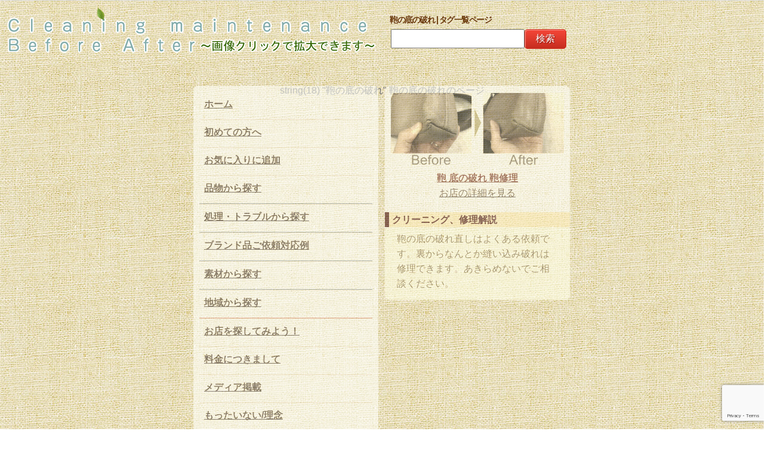

--- FILE ---
content_type: text/html; charset=UTF-8
request_url: https://www.cleaning-maintenance-ba.com/tag/%E9%9E%84%E3%81%AE%E5%BA%95%E3%81%AE%E7%A0%B4%E3%82%8C/
body_size: 13297
content:

<!DOCTYPE HTML>
<html lang="ja" xmlns:og="http://ogp.me/ns#" xmlns:fb="http://www.facebook.com/2008/fbml">
  <head prefix="og: http://ogp.me/ns# fb: http://ogp.me/ns/fb# website: http://ogp.me/ns/website#">
      <!-- Google Tag Manager -->
      <script>(function(w,d,s,l,i){w[l]=w[l]||[];w[l].push({'gtm.start':
                  new Date().getTime(),event:'gtm.js'});var f=d.getElementsByTagName(s)[0],
              j=d.createElement(s),dl=l!='dataLayer'?'&l='+l:'';j.async=true;j.src=
              'https://www.googletagmanager.com/gtm.js?id='+i+dl;f.parentNode.insertBefore(j,f);
          })(window,document,'script','dataLayer','GTM-MCS6GQ7');</script>
      <!-- End Google Tag Manager -->
<meta charset=UTF-8">

<meta name="viewport" content="width=device-width, initial-scale=1">
<meta content="鞄の底の破れ | タグ一覧ページ|クリーニング、リフォームの事例をご紹介する日本最大級のサイトです。お気軽にお問い合わせください！スーツYシャツなどはもちろん、皮革製品、布団、じゅんたんなど大型品、剣道防具、ベビーカーなどの特殊品までご紹介しています！" name="description"><meta property='og:locale' content='ja_JP'>
<meta property='fb:app_id' content='257170984383827'>
<meta property='og:site_name' content='クリーニング メンテナンス ビフォーアフター'>
<meta property="og:title" content="クリーニング メンテナンス ビフォーアフター">
<meta property="og:description" content="このサイトは全国のクリーニング店から、実際にクリーニングした写真を集めご紹介するサイトです。スーツYシャツなどの一般物はもちろん、ブランド物などの高級品から、剣道防具などの特殊品まで日本最大級の事例をご紹介いたします！お気軽にお問い合わせください！">
<meta property="og:url" content="https://www.cleaning-maintenance-ba.com">
<meta property="og:type" content="website">
<meta property="article:publisher" content="https://www.facebook.com/cleaningmaintenanceba/">
<meta property="og:image" content="https://www.cleaning-maintenance-ba.com/uploads/2012/03/ba468-60.jpg">
<link rel="icon" type="image/x-icon" href="/cleaning-maintenance/wp-content/themes/CleaningAndMaintenance/images/favicon.ico">
      <link rel="apple-touch-icon" href="/cleaning-maintenance/wp-content/themes/CleaningAndMaintenance/images/apple-touch-icon.png" sizes="180x180">
<link rel="stylesheet" href="/cleaning-maintenance/wp-content/themes/CleaningAndMaintenance/base-min.css" type="text/css">
<link rel="stylesheet" href="/cleaning-maintenance/wp-content/themes/CleaningAndMaintenance/reset-fonts-grids.css" type="text/css">
<!--<link rel="stylesheet" href="--><!--" type="text/css">-->
<link rel="stylesheet" href="/cleaning-maintenance/wp-content/themes/CleaningAndMaintenance/style.css?202010151455" type="text/css">

<link rel="stylesheet" href="/cleaning-maintenance/wp-content/themes/CleaningAndMaintenance/stylepc.css" type="text/css">
<link rel="stylesheet" type="text/css" href="/cleaning-maintenance/wp-content/themes/CleaningAndMaintenance/jquery-lightbox-0.5/css/jquery.lightbox-0.5.css" media="screen">
<!--問い合わせボタン用ロールオーバーここから-->
<!--<script type="text/javascript" src="//ajax.googleapis.com/ajax/libs/jquery/1.8.2/jquery.min.js"></script>-->
      <script src="https://ajax.googleapis.com/ajax/libs/jquery/3.7.0/jquery.min.js"></script>
<!--<script src="/cleaning-maintenance/wp-content/themes/CleaningAndMaintenance/iscroll-4/src/iscroll.js" type="text/javascript"></script>-->
<!--IEメディアクエリバグ対策-->
<!--[if lt IE 9]>
<script type="text/javascript" src="http://css3-mediaqueries-js.googlecode.com/svn/trunk/css3-mediaqueries.js"></script>
<![endif]-->
<!--light box関連ここから-->
<script type="text/javascript" src="/cleaning-maintenance/wp-content/themes/CleaningAndMaintenance/jquery-lightbox-0.5/js/jquery.lightbox-0.5.js"></script>
<!--light box関連ここまで-->
<script type="text/javascript">//このスクリプトは直書き必須、プルダウン用
         var j$ = jQuery;
j$(function(){
  j$(".Longitudinalmenu").each(function(){
    j$("a.head", this).each(function(index){
      var $this = j$(this);
      if(index > 0) $this.next().hide();
      $this.click(function(){
        var params = {height:"toggle", opacity:"toggle"};
        j$(this).next().animate(params).parent().siblings()
          .children("ul:visible").animate(params);
        return false;
      });
    });
  });
});
</script>
<script type="text/javascript" src="/cleaning-maintenance/wp-content/themes/CleaningAndMaintenance/headajikagaki.js"></script>
	<style>img:is([sizes="auto" i], [sizes^="auto," i]) { contain-intrinsic-size: 3000px 1500px }</style>
	
		<!-- All in One SEO 4.8.7 - aioseo.com -->
		<title>鞄の底の破れ | タグ一覧ページ</title>
	<meta name="robots" content="max-image-preview:large" />
	<link rel="canonical" href="https://www.cleaning-maintenance-ba.com/tag/%e9%9e%84%e3%81%ae%e5%ba%95%e3%81%ae%e7%a0%b4%e3%82%8c/" />
	<meta name="generator" content="All in One SEO (AIOSEO) 4.8.7" />
		<script type="application/ld+json" class="aioseo-schema">
			{"@context":"https:\/\/schema.org","@graph":[{"@type":"BreadcrumbList","@id":"https:\/\/www.cleaning-maintenance-ba.com\/tag\/%E9%9E%84%E3%81%AE%E5%BA%95%E3%81%AE%E7%A0%B4%E3%82%8C\/#breadcrumblist","itemListElement":[{"@type":"ListItem","@id":"https:\/\/www.cleaning-maintenance-ba.com#listItem","position":1,"name":"Home","item":"https:\/\/www.cleaning-maintenance-ba.com","nextItem":{"@type":"ListItem","@id":"https:\/\/www.cleaning-maintenance-ba.com\/tag\/%e9%9e%84%e3%81%ae%e5%ba%95%e3%81%ae%e7%a0%b4%e3%82%8c\/#listItem","name":"\u9784\u306e\u5e95\u306e\u7834\u308c"}},{"@type":"ListItem","@id":"https:\/\/www.cleaning-maintenance-ba.com\/tag\/%e9%9e%84%e3%81%ae%e5%ba%95%e3%81%ae%e7%a0%b4%e3%82%8c\/#listItem","position":2,"name":"\u9784\u306e\u5e95\u306e\u7834\u308c","previousItem":{"@type":"ListItem","@id":"https:\/\/www.cleaning-maintenance-ba.com#listItem","name":"Home"}}]},{"@type":"CollectionPage","@id":"https:\/\/www.cleaning-maintenance-ba.com\/tag\/%E9%9E%84%E3%81%AE%E5%BA%95%E3%81%AE%E7%A0%B4%E3%82%8C\/#collectionpage","url":"https:\/\/www.cleaning-maintenance-ba.com\/tag\/%E9%9E%84%E3%81%AE%E5%BA%95%E3%81%AE%E7%A0%B4%E3%82%8C\/","name":"\u9784\u306e\u5e95\u306e\u7834\u308c | \u30bf\u30b0\u4e00\u89a7\u30da\u30fc\u30b8","inLanguage":"ja","isPartOf":{"@id":"https:\/\/www.cleaning-maintenance-ba.com\/#website"},"breadcrumb":{"@id":"https:\/\/www.cleaning-maintenance-ba.com\/tag\/%E9%9E%84%E3%81%AE%E5%BA%95%E3%81%AE%E7%A0%B4%E3%82%8C\/#breadcrumblist"}},{"@type":"Organization","@id":"https:\/\/www.cleaning-maintenance-ba.com\/#organization","name":"\u30af\u30ea\u30fc\u30cb\u30f3\u30b0 \u30e1\u30f3\u30c6\u30ca\u30f3\u30b9 \u30d3\u30d5\u30a9\u30fc\u30a2\u30d5\u30bf\u30fc","description":"\u3053\u306e\u30b5\u30a4\u30c8\u306f\u5168\u56fd\u306e\u30af\u30ea\u30fc\u30cb\u30f3\u30b0\u5e97\u304b\u3089\u3001\u5b9f\u969b\u306b\u30af\u30ea\u30fc\u30cb\u30f3\u30b0\u3057\u305f\u5199\u771f\u3092\u96c6\u3081\u3054\u7d39\u4ecb\u3059\u308b\u30b5\u30a4\u30c8\u3067\u3059\u3002\u30b9\u30fc\u30c4Y\u30b7\u30e3\u30c4\u306a\u3069\u306e\u4e00\u822c\u7269\u306f\u3082\u3061\u308d\u3093\u3001\u30d6\u30e9\u30f3\u30c9\u7269\u306a\u3069\u306e\u9ad8\u7d1a\u54c1\u304b\u3089\u3001\u5263\u9053\u9632\u5177\u306a\u3069\u306e\u7279\u6b8a\u54c1\u307e\u3067\u65e5\u672c\u6700\u5927\u7d1a\u306e\u4e8b\u4f8b\u3092\u3054\u7d39\u4ecb\u3044\u305f\u3057\u307e\u3059\uff01\u304a\u6c17\u8efd\u306b\u304a\u554f\u3044\u5408\u308f\u305b\u304f\u3060\u3055\u3044\uff01","url":"https:\/\/www.cleaning-maintenance-ba.com\/"},{"@type":"WebSite","@id":"https:\/\/www.cleaning-maintenance-ba.com\/#website","url":"https:\/\/www.cleaning-maintenance-ba.com\/","name":"\u30af\u30ea\u30fc\u30cb\u30f3\u30b0 \u30e1\u30f3\u30c6\u30ca\u30f3\u30b9 \u30d3\u30d5\u30a9\u30fc\u30a2\u30d5\u30bf\u30fc","description":"\u3053\u306e\u30b5\u30a4\u30c8\u306f\u5168\u56fd\u306e\u30af\u30ea\u30fc\u30cb\u30f3\u30b0\u5e97\u304b\u3089\u3001\u5b9f\u969b\u306b\u30af\u30ea\u30fc\u30cb\u30f3\u30b0\u3057\u305f\u5199\u771f\u3092\u96c6\u3081\u3054\u7d39\u4ecb\u3059\u308b\u30b5\u30a4\u30c8\u3067\u3059\u3002\u30b9\u30fc\u30c4Y\u30b7\u30e3\u30c4\u306a\u3069\u306e\u4e00\u822c\u7269\u306f\u3082\u3061\u308d\u3093\u3001\u30d6\u30e9\u30f3\u30c9\u7269\u306a\u3069\u306e\u9ad8\u7d1a\u54c1\u304b\u3089\u3001\u5263\u9053\u9632\u5177\u306a\u3069\u306e\u7279\u6b8a\u54c1\u307e\u3067\u65e5\u672c\u6700\u5927\u7d1a\u306e\u4e8b\u4f8b\u3092\u3054\u7d39\u4ecb\u3044\u305f\u3057\u307e\u3059\uff01\u304a\u6c17\u8efd\u306b\u304a\u554f\u3044\u5408\u308f\u305b\u304f\u3060\u3055\u3044\uff01","inLanguage":"ja","publisher":{"@id":"https:\/\/www.cleaning-maintenance-ba.com\/#organization"}}]}
		</script>
		<!-- All in One SEO -->

<link rel="alternate" type="application/rss+xml" title="クリーニング メンテナンス ビフォーアフター &raquo; 鞄の底の破れ タグのフィード" href="https://www.cleaning-maintenance-ba.com/tag/%e9%9e%84%e3%81%ae%e5%ba%95%e3%81%ae%e7%a0%b4%e3%82%8c/feed/" />
<script type="text/javascript">
/* <![CDATA[ */
window._wpemojiSettings = {"baseUrl":"https:\/\/s.w.org\/images\/core\/emoji\/16.0.1\/72x72\/","ext":".png","svgUrl":"https:\/\/s.w.org\/images\/core\/emoji\/16.0.1\/svg\/","svgExt":".svg","source":{"concatemoji":"https:\/\/www.cleaning-maintenance-ba.com\/cleaning-maintenance\/wp-includes\/js\/wp-emoji-release.min.js?ver=6.8.3"}};
/*! This file is auto-generated */
!function(s,n){var o,i,e;function c(e){try{var t={supportTests:e,timestamp:(new Date).valueOf()};sessionStorage.setItem(o,JSON.stringify(t))}catch(e){}}function p(e,t,n){e.clearRect(0,0,e.canvas.width,e.canvas.height),e.fillText(t,0,0);var t=new Uint32Array(e.getImageData(0,0,e.canvas.width,e.canvas.height).data),a=(e.clearRect(0,0,e.canvas.width,e.canvas.height),e.fillText(n,0,0),new Uint32Array(e.getImageData(0,0,e.canvas.width,e.canvas.height).data));return t.every(function(e,t){return e===a[t]})}function u(e,t){e.clearRect(0,0,e.canvas.width,e.canvas.height),e.fillText(t,0,0);for(var n=e.getImageData(16,16,1,1),a=0;a<n.data.length;a++)if(0!==n.data[a])return!1;return!0}function f(e,t,n,a){switch(t){case"flag":return n(e,"\ud83c\udff3\ufe0f\u200d\u26a7\ufe0f","\ud83c\udff3\ufe0f\u200b\u26a7\ufe0f")?!1:!n(e,"\ud83c\udde8\ud83c\uddf6","\ud83c\udde8\u200b\ud83c\uddf6")&&!n(e,"\ud83c\udff4\udb40\udc67\udb40\udc62\udb40\udc65\udb40\udc6e\udb40\udc67\udb40\udc7f","\ud83c\udff4\u200b\udb40\udc67\u200b\udb40\udc62\u200b\udb40\udc65\u200b\udb40\udc6e\u200b\udb40\udc67\u200b\udb40\udc7f");case"emoji":return!a(e,"\ud83e\udedf")}return!1}function g(e,t,n,a){var r="undefined"!=typeof WorkerGlobalScope&&self instanceof WorkerGlobalScope?new OffscreenCanvas(300,150):s.createElement("canvas"),o=r.getContext("2d",{willReadFrequently:!0}),i=(o.textBaseline="top",o.font="600 32px Arial",{});return e.forEach(function(e){i[e]=t(o,e,n,a)}),i}function t(e){var t=s.createElement("script");t.src=e,t.defer=!0,s.head.appendChild(t)}"undefined"!=typeof Promise&&(o="wpEmojiSettingsSupports",i=["flag","emoji"],n.supports={everything:!0,everythingExceptFlag:!0},e=new Promise(function(e){s.addEventListener("DOMContentLoaded",e,{once:!0})}),new Promise(function(t){var n=function(){try{var e=JSON.parse(sessionStorage.getItem(o));if("object"==typeof e&&"number"==typeof e.timestamp&&(new Date).valueOf()<e.timestamp+604800&&"object"==typeof e.supportTests)return e.supportTests}catch(e){}return null}();if(!n){if("undefined"!=typeof Worker&&"undefined"!=typeof OffscreenCanvas&&"undefined"!=typeof URL&&URL.createObjectURL&&"undefined"!=typeof Blob)try{var e="postMessage("+g.toString()+"("+[JSON.stringify(i),f.toString(),p.toString(),u.toString()].join(",")+"));",a=new Blob([e],{type:"text/javascript"}),r=new Worker(URL.createObjectURL(a),{name:"wpTestEmojiSupports"});return void(r.onmessage=function(e){c(n=e.data),r.terminate(),t(n)})}catch(e){}c(n=g(i,f,p,u))}t(n)}).then(function(e){for(var t in e)n.supports[t]=e[t],n.supports.everything=n.supports.everything&&n.supports[t],"flag"!==t&&(n.supports.everythingExceptFlag=n.supports.everythingExceptFlag&&n.supports[t]);n.supports.everythingExceptFlag=n.supports.everythingExceptFlag&&!n.supports.flag,n.DOMReady=!1,n.readyCallback=function(){n.DOMReady=!0}}).then(function(){return e}).then(function(){var e;n.supports.everything||(n.readyCallback(),(e=n.source||{}).concatemoji?t(e.concatemoji):e.wpemoji&&e.twemoji&&(t(e.twemoji),t(e.wpemoji)))}))}((window,document),window._wpemojiSettings);
/* ]]> */
</script>
<style id='wp-emoji-styles-inline-css' type='text/css'>

	img.wp-smiley, img.emoji {
		display: inline !important;
		border: none !important;
		box-shadow: none !important;
		height: 1em !important;
		width: 1em !important;
		margin: 0 0.07em !important;
		vertical-align: -0.1em !important;
		background: none !important;
		padding: 0 !important;
	}
</style>
<link rel='stylesheet' id='wp-block-library-css' href='https://www.cleaning-maintenance-ba.com/cleaning-maintenance/wp-includes/css/dist/block-library/style.min.css?ver=6.8.3' type='text/css' media='all' />
<style id='classic-theme-styles-inline-css' type='text/css'>
/*! This file is auto-generated */
.wp-block-button__link{color:#fff;background-color:#32373c;border-radius:9999px;box-shadow:none;text-decoration:none;padding:calc(.667em + 2px) calc(1.333em + 2px);font-size:1.125em}.wp-block-file__button{background:#32373c;color:#fff;text-decoration:none}
</style>
<style id='global-styles-inline-css' type='text/css'>
:root{--wp--preset--aspect-ratio--square: 1;--wp--preset--aspect-ratio--4-3: 4/3;--wp--preset--aspect-ratio--3-4: 3/4;--wp--preset--aspect-ratio--3-2: 3/2;--wp--preset--aspect-ratio--2-3: 2/3;--wp--preset--aspect-ratio--16-9: 16/9;--wp--preset--aspect-ratio--9-16: 9/16;--wp--preset--color--black: #000000;--wp--preset--color--cyan-bluish-gray: #abb8c3;--wp--preset--color--white: #ffffff;--wp--preset--color--pale-pink: #f78da7;--wp--preset--color--vivid-red: #cf2e2e;--wp--preset--color--luminous-vivid-orange: #ff6900;--wp--preset--color--luminous-vivid-amber: #fcb900;--wp--preset--color--light-green-cyan: #7bdcb5;--wp--preset--color--vivid-green-cyan: #00d084;--wp--preset--color--pale-cyan-blue: #8ed1fc;--wp--preset--color--vivid-cyan-blue: #0693e3;--wp--preset--color--vivid-purple: #9b51e0;--wp--preset--gradient--vivid-cyan-blue-to-vivid-purple: linear-gradient(135deg,rgba(6,147,227,1) 0%,rgb(155,81,224) 100%);--wp--preset--gradient--light-green-cyan-to-vivid-green-cyan: linear-gradient(135deg,rgb(122,220,180) 0%,rgb(0,208,130) 100%);--wp--preset--gradient--luminous-vivid-amber-to-luminous-vivid-orange: linear-gradient(135deg,rgba(252,185,0,1) 0%,rgba(255,105,0,1) 100%);--wp--preset--gradient--luminous-vivid-orange-to-vivid-red: linear-gradient(135deg,rgba(255,105,0,1) 0%,rgb(207,46,46) 100%);--wp--preset--gradient--very-light-gray-to-cyan-bluish-gray: linear-gradient(135deg,rgb(238,238,238) 0%,rgb(169,184,195) 100%);--wp--preset--gradient--cool-to-warm-spectrum: linear-gradient(135deg,rgb(74,234,220) 0%,rgb(151,120,209) 20%,rgb(207,42,186) 40%,rgb(238,44,130) 60%,rgb(251,105,98) 80%,rgb(254,248,76) 100%);--wp--preset--gradient--blush-light-purple: linear-gradient(135deg,rgb(255,206,236) 0%,rgb(152,150,240) 100%);--wp--preset--gradient--blush-bordeaux: linear-gradient(135deg,rgb(254,205,165) 0%,rgb(254,45,45) 50%,rgb(107,0,62) 100%);--wp--preset--gradient--luminous-dusk: linear-gradient(135deg,rgb(255,203,112) 0%,rgb(199,81,192) 50%,rgb(65,88,208) 100%);--wp--preset--gradient--pale-ocean: linear-gradient(135deg,rgb(255,245,203) 0%,rgb(182,227,212) 50%,rgb(51,167,181) 100%);--wp--preset--gradient--electric-grass: linear-gradient(135deg,rgb(202,248,128) 0%,rgb(113,206,126) 100%);--wp--preset--gradient--midnight: linear-gradient(135deg,rgb(2,3,129) 0%,rgb(40,116,252) 100%);--wp--preset--font-size--small: 13px;--wp--preset--font-size--medium: 20px;--wp--preset--font-size--large: 36px;--wp--preset--font-size--x-large: 42px;--wp--preset--spacing--20: 0.44rem;--wp--preset--spacing--30: 0.67rem;--wp--preset--spacing--40: 1rem;--wp--preset--spacing--50: 1.5rem;--wp--preset--spacing--60: 2.25rem;--wp--preset--spacing--70: 3.38rem;--wp--preset--spacing--80: 5.06rem;--wp--preset--shadow--natural: 6px 6px 9px rgba(0, 0, 0, 0.2);--wp--preset--shadow--deep: 12px 12px 50px rgba(0, 0, 0, 0.4);--wp--preset--shadow--sharp: 6px 6px 0px rgba(0, 0, 0, 0.2);--wp--preset--shadow--outlined: 6px 6px 0px -3px rgba(255, 255, 255, 1), 6px 6px rgba(0, 0, 0, 1);--wp--preset--shadow--crisp: 6px 6px 0px rgba(0, 0, 0, 1);}:where(.is-layout-flex){gap: 0.5em;}:where(.is-layout-grid){gap: 0.5em;}body .is-layout-flex{display: flex;}.is-layout-flex{flex-wrap: wrap;align-items: center;}.is-layout-flex > :is(*, div){margin: 0;}body .is-layout-grid{display: grid;}.is-layout-grid > :is(*, div){margin: 0;}:where(.wp-block-columns.is-layout-flex){gap: 2em;}:where(.wp-block-columns.is-layout-grid){gap: 2em;}:where(.wp-block-post-template.is-layout-flex){gap: 1.25em;}:where(.wp-block-post-template.is-layout-grid){gap: 1.25em;}.has-black-color{color: var(--wp--preset--color--black) !important;}.has-cyan-bluish-gray-color{color: var(--wp--preset--color--cyan-bluish-gray) !important;}.has-white-color{color: var(--wp--preset--color--white) !important;}.has-pale-pink-color{color: var(--wp--preset--color--pale-pink) !important;}.has-vivid-red-color{color: var(--wp--preset--color--vivid-red) !important;}.has-luminous-vivid-orange-color{color: var(--wp--preset--color--luminous-vivid-orange) !important;}.has-luminous-vivid-amber-color{color: var(--wp--preset--color--luminous-vivid-amber) !important;}.has-light-green-cyan-color{color: var(--wp--preset--color--light-green-cyan) !important;}.has-vivid-green-cyan-color{color: var(--wp--preset--color--vivid-green-cyan) !important;}.has-pale-cyan-blue-color{color: var(--wp--preset--color--pale-cyan-blue) !important;}.has-vivid-cyan-blue-color{color: var(--wp--preset--color--vivid-cyan-blue) !important;}.has-vivid-purple-color{color: var(--wp--preset--color--vivid-purple) !important;}.has-black-background-color{background-color: var(--wp--preset--color--black) !important;}.has-cyan-bluish-gray-background-color{background-color: var(--wp--preset--color--cyan-bluish-gray) !important;}.has-white-background-color{background-color: var(--wp--preset--color--white) !important;}.has-pale-pink-background-color{background-color: var(--wp--preset--color--pale-pink) !important;}.has-vivid-red-background-color{background-color: var(--wp--preset--color--vivid-red) !important;}.has-luminous-vivid-orange-background-color{background-color: var(--wp--preset--color--luminous-vivid-orange) !important;}.has-luminous-vivid-amber-background-color{background-color: var(--wp--preset--color--luminous-vivid-amber) !important;}.has-light-green-cyan-background-color{background-color: var(--wp--preset--color--light-green-cyan) !important;}.has-vivid-green-cyan-background-color{background-color: var(--wp--preset--color--vivid-green-cyan) !important;}.has-pale-cyan-blue-background-color{background-color: var(--wp--preset--color--pale-cyan-blue) !important;}.has-vivid-cyan-blue-background-color{background-color: var(--wp--preset--color--vivid-cyan-blue) !important;}.has-vivid-purple-background-color{background-color: var(--wp--preset--color--vivid-purple) !important;}.has-black-border-color{border-color: var(--wp--preset--color--black) !important;}.has-cyan-bluish-gray-border-color{border-color: var(--wp--preset--color--cyan-bluish-gray) !important;}.has-white-border-color{border-color: var(--wp--preset--color--white) !important;}.has-pale-pink-border-color{border-color: var(--wp--preset--color--pale-pink) !important;}.has-vivid-red-border-color{border-color: var(--wp--preset--color--vivid-red) !important;}.has-luminous-vivid-orange-border-color{border-color: var(--wp--preset--color--luminous-vivid-orange) !important;}.has-luminous-vivid-amber-border-color{border-color: var(--wp--preset--color--luminous-vivid-amber) !important;}.has-light-green-cyan-border-color{border-color: var(--wp--preset--color--light-green-cyan) !important;}.has-vivid-green-cyan-border-color{border-color: var(--wp--preset--color--vivid-green-cyan) !important;}.has-pale-cyan-blue-border-color{border-color: var(--wp--preset--color--pale-cyan-blue) !important;}.has-vivid-cyan-blue-border-color{border-color: var(--wp--preset--color--vivid-cyan-blue) !important;}.has-vivid-purple-border-color{border-color: var(--wp--preset--color--vivid-purple) !important;}.has-vivid-cyan-blue-to-vivid-purple-gradient-background{background: var(--wp--preset--gradient--vivid-cyan-blue-to-vivid-purple) !important;}.has-light-green-cyan-to-vivid-green-cyan-gradient-background{background: var(--wp--preset--gradient--light-green-cyan-to-vivid-green-cyan) !important;}.has-luminous-vivid-amber-to-luminous-vivid-orange-gradient-background{background: var(--wp--preset--gradient--luminous-vivid-amber-to-luminous-vivid-orange) !important;}.has-luminous-vivid-orange-to-vivid-red-gradient-background{background: var(--wp--preset--gradient--luminous-vivid-orange-to-vivid-red) !important;}.has-very-light-gray-to-cyan-bluish-gray-gradient-background{background: var(--wp--preset--gradient--very-light-gray-to-cyan-bluish-gray) !important;}.has-cool-to-warm-spectrum-gradient-background{background: var(--wp--preset--gradient--cool-to-warm-spectrum) !important;}.has-blush-light-purple-gradient-background{background: var(--wp--preset--gradient--blush-light-purple) !important;}.has-blush-bordeaux-gradient-background{background: var(--wp--preset--gradient--blush-bordeaux) !important;}.has-luminous-dusk-gradient-background{background: var(--wp--preset--gradient--luminous-dusk) !important;}.has-pale-ocean-gradient-background{background: var(--wp--preset--gradient--pale-ocean) !important;}.has-electric-grass-gradient-background{background: var(--wp--preset--gradient--electric-grass) !important;}.has-midnight-gradient-background{background: var(--wp--preset--gradient--midnight) !important;}.has-small-font-size{font-size: var(--wp--preset--font-size--small) !important;}.has-medium-font-size{font-size: var(--wp--preset--font-size--medium) !important;}.has-large-font-size{font-size: var(--wp--preset--font-size--large) !important;}.has-x-large-font-size{font-size: var(--wp--preset--font-size--x-large) !important;}
:where(.wp-block-post-template.is-layout-flex){gap: 1.25em;}:where(.wp-block-post-template.is-layout-grid){gap: 1.25em;}
:where(.wp-block-columns.is-layout-flex){gap: 2em;}:where(.wp-block-columns.is-layout-grid){gap: 2em;}
:root :where(.wp-block-pullquote){font-size: 1.5em;line-height: 1.6;}
</style>
<link rel='stylesheet' id='axScrollToTop-css' href='https://www.cleaning-maintenance-ba.com/cleaning-maintenance/wp-content/plugins/ax-scrollto-top/ax-scrollto-top.css?ver=1.0.0' type='text/css' media='all' />
<link rel='stylesheet' id='contact-form-7-css' href='https://www.cleaning-maintenance-ba.com/cleaning-maintenance/wp-content/plugins/contact-form-7/includes/css/styles.css?ver=6.1.1' type='text/css' media='all' />
<link rel='stylesheet' id='css-lightbox-css' href='https://www.cleaning-maintenance-ba.com/cleaning-maintenance/wp-content/plugins/css-lightbox/css-lightbox.css?ver=6.8.3' type='text/css' media='all' />
<script type="text/javascript" src="https://www.cleaning-maintenance-ba.com/cleaning-maintenance/wp-content/plugins/css-lightbox/css-lightbox.js?ver=6.8.3" id="css-lightbox-js-js"></script>
<link rel="https://api.w.org/" href="https://www.cleaning-maintenance-ba.com/wp-json/" /><link rel="alternate" title="JSON" type="application/json" href="https://www.cleaning-maintenance-ba.com/wp-json/wp/v2/tags/8084" /><link rel="EditURI" type="application/rsd+xml" title="RSD" href="https://www.cleaning-maintenance-ba.com/cleaning-maintenance/xmlrpc.php?rsd" />
<!-- Facebook Pixel Code -->
<!--<script>-->
<!--!function(f,b,e,v,n,t,s){if(f.fbq)return;n=f.fbq=function(){n.callMethod?-->
<!--n.callMethod.apply(n,arguments):n.queue.push(arguments)};if(!f._fbq)f._fbq=n;-->
<!--n.push=n;n.loaded=!0;n.version='2.0';n.queue=[];t=b.createElement(e);t.async=!0;-->
<!--t.src=v;s=b.getElementsByTagName(e)[0];s.parentNode.insertBefore(t,s)}(window,-->
<!--document,'script','https://connect.facebook.net/en_US/fbevents.js');-->
<!---->
<!--fbq('init', '1129895640408739');-->
<!--fbq('track', "PageView");</script>-->
<!--<noscript><img height="1" width="1" style="display:none"-->
<!--src="https://www.facebook.com/tr?id=1129895640408739&ev=PageView&noscript=1"-->
<!--/></noscript>-->
<!-- End Facebook Pixel Code -->
</head>
<body class="archive tag tag-8084 wp-theme-CleaningAndMaintenance" onContextmenu="return false">
<!-- Google Tag Manager (noscript) -->
<noscript><iframe src="https://www.googletagmanager.com/ns.html?id=GTM-MCS6GQ7"
            height="0" width="0" style="display:none;visibility:hidden"></iframe></noscript>
<!-- End Google Tag Manager (noscript) -->
<div id="fb-root"></div>
<!--<script>-->
<!--  window.fbAsyncInit = function() {-->
<!--    FB.init({-->
<!--      appId      : '257170984383827',-->
<!--      xfbml      : true,-->
<!--      version    : 'v2.6'-->
<!--    });-->
<!--  };-->
<!---->
<!--  (function(d, s, id){-->
<!--     var js, fjs = d.getElementsByTagName(s)[0];-->
<!--     if (d.getElementById(id)) {return;}-->
<!--     js = d.createElement(s); js.id = id;-->
<!--     js.src = "//connect.facebook.net/en_US/sdk.js";-->
<!--     fjs.parentNode.insertBefore(js, fjs);-->
<!--   }(document, 'script', 'facebook-jssdk'));-->
<!--function onLogin(response) {-->
<!--  if (response.status == 'connected') {-->
<!--    FB.api('/me?fields=first_name', function(data) {-->
<!--      var welcomeBlock = document.getElementById('fb-welcome');-->
<!--      welcomeBlock.innerHTML = 'Hello, ' + data.first_name + '!';-->
<!--    });-->
<!--  }-->
<!--}-->
<!---->
<!--FB.getLoginStatus(function(response) {-->
<!--  // Check login status on load, and if the user is-->
<!--  // already logged in, go directly to the welcome message.-->
<!--  if (response.status == 'connected') {-->
<!--    onLogin(response);-->
<!--  } else {-->
<!--    // Otherwise, show Login dialog first.-->
<!--    FB.login(function(response) {-->
<!--      onLogin(response);-->
<!--    }, {scope: 'user_friends, email'});-->
<!--  }-->
<!--});-->
<!--</script>-->

<div id="container" class="">


<div class="mainmainmain" id="mainclose"><div id="header"><div class="rogo-pc"><a href="/" style="text-decoration:none;"></a></div><h1 style="text-align: left; color: #663300; font-weight: bold; font-size: 14px; text-shadow: 0 0 1px white; letter-spacing: -1.5px; padding-left: 653px; line-height: 1.5; padding-top: 12px;">鞄の底の破れ | タグ一覧ページ</h1>
<div id="serchboxback">
<div class="serchbox">
    <form action="https://www.cleaning-maintenance-ba.com/" method="get" name="formsearch" id="formsearch">
       <input type="text" class="editbox_search" name="s" id="s" maxlength="80" value="" onblur="if (this.value == '')  {this.value = '';}" onfocus="if (this.value == '') {this.value = '';}"><input type="submit" value="検索" name="button_search" class="button_search">
	 <!--<button class="button_search">検索</button>-->
    </form>
</div></div>
<div id="pcsocialbtn">
</div></div><br style="clear:both; display: block; margin-top: -10px;" />
<div id="scroller" class="masonry">

<div class="clearfix article" id="sidebarpc"><nav class="clearfix"><ul class="accordion">
<!--<div class="slidemenu slidemenu-left clearfix">-->
<!--<nav class="clearfix" id="slidemenu_contents">-->
<!--    <ul class="accordion slidemenu_list" id="">-->
        <li>
            <div class="accordion_head home"><a href="https://www.cleaning-maintenance-ba.com/">ホーム</a></div>
        </li>
        <li>
            <div class="accordion_head"><a href="クリーニング店、リフォーム店検索のコツ/ ">初めての方へ</a></div>
        </li>
        <li>
            <div class="accordion_head home">
                <a rel="sidebar" href="javascript:void" onClick="toFavorite(location.href,document.title);">お気に入りに追加</a>
            </div>
        </li>
        <li>
            <div class="accordion_head item"><a>品物から探す</a></div>
            <ul class="sub ulitem">
                <li>
                    <div class="accordion_head2"><a>紳士洋服</a></div>
                    <ul style="display: block;" class="sub2">
                        <li><a href="https://www.cleaning-maintenance-ba.com/紳士Yシャツ">紳士Yシャツ</a></li><li><a href="https://www.cleaning-maintenance-ba.com/紳士ジャケット">紳士ジャケット</a></li><li><a href="https://www.cleaning-maintenance-ba.com/紳士ジャンバー">紳士ジャンバー</a></li><li><a href="https://www.cleaning-maintenance-ba.com/紳士ジーンズ">紳士ジーンズ</a></li><li><a href="https://www.cleaning-maintenance-ba.com/紳士ズボン">紳士ズボン</a></li><li><a href="https://www.cleaning-maintenance-ba.com/紳士ダウンジャケット">紳士ダウンジャケット</a></li>                    </ul>
                </li>
                <li>
                    <div class="accordion_head2"><a>婦人洋服</a></div>
                    <ul style="display: block;" class="sub2">
                        <li><a href="https://www.cleaning-maintenance-ba.com/婦人ジャケット">婦人ジャケット</a></li><li><a href="https://www.cleaning-maintenance-ba.com/婦人ジャンバー">婦人ジャンバー</a></li><li><a href="https://www.cleaning-maintenance-ba.com/婦人ジーンズ">婦人ジーンズ</a></li><li><a href="https://www.cleaning-maintenance-ba.com/婦人スカート">婦人スカート</a></li><li><a href="https://www.cleaning-maintenance-ba.com/婦人ダウンジャケット">婦人ダウンジャケット</a></li><li><a href="https://www.cleaning-maintenance-ba.com/婦人パンツ">婦人パンツ</a></li>                    </ul>
                </li>
                <li><a href="https://www.cleaning-maintenance-ba.com/ぬいぐるみ">ぬいぐるみ</a></li><li><a href="https://www.cleaning-maintenance-ba.com/サンダル">サンダル</a></li><li><a href="https://www.cleaning-maintenance-ba.com/スニーカー">スニーカー</a></li><li><a href="https://www.cleaning-maintenance-ba.com/スラックス">スラックス</a></li><li><a href="https://www.cleaning-maintenance-ba.com/ダウン">ダウン</a></li><li><a href="https://www.cleaning-maintenance-ba.com/パンプス">パンプス</a></li><li><a href="https://www.cleaning-maintenance-ba.com/ブーツ">ブーツ</a></li><li><a href="https://www.cleaning-maintenance-ba.com/剣道関連品">剣道関連品</a></li><li><a href="https://www.cleaning-maintenance-ba.com/婦人バック">婦人バック</a></li><li><a href="https://www.cleaning-maintenance-ba.com/婦人靴">婦人靴</a></li><li><a href="https://www.cleaning-maintenance-ba.com/浴衣">浴衣</a></li><li><a href="https://www.cleaning-maintenance-ba.com/着物">着物</a></li><li><a href="https://www.cleaning-maintenance-ba.com/紳士靴">紳士靴</a></li><li><a href="https://www.cleaning-maintenance-ba.com/紳士鞄">紳士鞄</a></li><li><a href="https://www.cleaning-maintenance-ba.com/財布">財布</a></li>            </ul>
        </li>
        <li>
            <div class="accordion_head item"><a>処理・トラブルから探す</a></div>
            <ul class="sub ulitem">
                <li><a href="https://www.cleaning-maintenance-ba.com/かかとの修理">かかとの修理</a></li><li><a href="https://www.cleaning-maintenance-ba.com/みがき">みがき</a></li><li><a href="https://www.cleaning-maintenance-ba.com/やぶれ">やぶれ</a></li><li><a href="https://www.cleaning-maintenance-ba.com/カビ">カビ</a></li><li><a href="https://www.cleaning-maintenance-ba.com/キズ">キズ</a></li><li><a href="https://www.cleaning-maintenance-ba.com/キズ穴修理">キズ穴修理</a></li><li><a href="https://www.cleaning-maintenance-ba.com/クリーニング">クリーニング</a></li><li><a href="https://www.cleaning-maintenance-ba.com/ファスナー修理">ファスナー修理</a></li><li><a href="https://www.cleaning-maintenance-ba.com/メンテナンス">メンテナンス</a></li><li><a href="https://www.cleaning-maintenance-ba.com/修理">修理</a></li><li><a href="https://www.cleaning-maintenance-ba.com/日焼け">日焼け</a></li><li><a href="https://www.cleaning-maintenance-ba.com/染み抜き">染み抜き</a></li><li><a href="https://www.cleaning-maintenance-ba.com/水染み">水染み</a></li><li><a href="https://www.cleaning-maintenance-ba.com/泥汚れ">泥汚れ</a></li><li><a href="https://www.cleaning-maintenance-ba.com/脱色">脱色</a></li><li><a href="https://www.cleaning-maintenance-ba.com/色あせ">色あせ</a></li><li><a href="https://www.cleaning-maintenance-ba.com/色移り">色移り</a></li><li><a href="https://www.cleaning-maintenance-ba.com/色落ち">色落ち</a></li><li><a href="https://www.cleaning-maintenance-ba.com/虫食い">虫食い</a></li><li><a href="https://www.cleaning-maintenance-ba.com/雨染み">雨染み</a></li><li><a href="https://www.cleaning-maintenance-ba.com/雪染み">雪染み</a></li><li><a href="https://www.cleaning-maintenance-ba.com/黄ばみ">黄ばみ</a></li><li><a href="https://www.cleaning-maintenance-ba.com/黒ずみ">黒ずみ</a></li>            </ul>
        </li>
        <li>
            <div class="accordion_head item"><a>ブランド品ご依頼対応例</a></div>
            <ul class="sub ulitem">
                <li><a href="https://www.cleaning-maintenance-ba.com/アグ">アグ</a></li><li><a href="https://www.cleaning-maintenance-ba.com/アシックス">アシックス</a></li><li><a href="https://www.cleaning-maintenance-ba.com/アディダス">アディダス</a></li><li><a href="https://www.cleaning-maintenance-ba.com/エミリオプッチ">エミリオプッチ</a></li><li><a href="https://www.cleaning-maintenance-ba.com/エルメス">エルメス</a></li><li><a href="https://www.cleaning-maintenance-ba.com/オロビアンコ">オロビアンコ</a></li><li><a href="https://www.cleaning-maintenance-ba.com/オーストリッチ">オーストリッチ</a></li><li><a href="https://www.cleaning-maintenance-ba.com/クラークス">クラークス</a></li><li><a href="https://www.cleaning-maintenance-ba.com/クリスチャンディオール">クリスチャンディオール</a></li><li><a href="https://www.cleaning-maintenance-ba.com/グッチ">グッチ</a></li><li><a href="https://www.cleaning-maintenance-ba.com/コーチ">コーチ</a></li><li><a href="https://www.cleaning-maintenance-ba.com/シャネル">シャネル</a></li><li><a href="https://www.cleaning-maintenance-ba.com/ティンバーランド">ティンバーランド</a></li><li><a href="https://www.cleaning-maintenance-ba.com/ナイキ">ナイキ</a></li><li><a href="https://www.cleaning-maintenance-ba.com/ニューバランス">ニューバランス</a></li><li><a href="https://www.cleaning-maintenance-ba.com/バーバリー">バーバリー</a></li><li><a href="https://www.cleaning-maintenance-ba.com/フェラガモ">フェラガモ</a></li><li><a href="https://www.cleaning-maintenance-ba.com/ブルガリ">ブルガリ</a></li><li><a href="https://www.cleaning-maintenance-ba.com/プラダ">プラダ</a></li><li><a href="https://www.cleaning-maintenance-ba.com/プーマ">プーマ</a></li><li><a href="https://www.cleaning-maintenance-ba.com/ボッテガヴェネタ">ボッテガヴェネタ</a></li><li><a href="https://www.cleaning-maintenance-ba.com/モンクレール">モンクレール</a></li><li><a href="https://www.cleaning-maintenance-ba.com/ラルフローレン">ラルフローレン</a></li><li><a href="https://www.cleaning-maintenance-ba.com/リーガル">リーガル</a></li><li><a href="https://www.cleaning-maintenance-ba.com/ルイヴィトン">ルイヴィトン</a></li>            </ul>
        </li>
        <li>
            <div class="accordion_head item"><a>素材から探す</a></div>
            <ul class="sub ulitem">
                <li><a href="https://www.cleaning-maintenance-ba.com/ウール">ウール</a></li><li><a href="https://www.cleaning-maintenance-ba.com/エナメル">エナメル</a></li><li><a href="https://www.cleaning-maintenance-ba.com/カシミア">カシミア</a></li><li><a href="https://www.cleaning-maintenance-ba.com/ジーンズ">ジーンズ</a></li><li><a href="https://www.cleaning-maintenance-ba.com/スエード">スエード</a></li><li><a href="https://www.cleaning-maintenance-ba.com/ニット">ニット</a></li><li><a href="https://www.cleaning-maintenance-ba.com/ヌメ革">ヌメ革</a></li><li><a href="https://www.cleaning-maintenance-ba.com/ムートン">ムートン</a></li><li><a href="https://www.cleaning-maintenance-ba.com/合皮">合皮</a></li><li><a href="https://www.cleaning-maintenance-ba.com/布">布</a></li><li><a href="https://www.cleaning-maintenance-ba.com/毛皮">毛皮</a></li><li><a href="https://www.cleaning-maintenance-ba.com/絹">絹</a></li><li><a href="https://www.cleaning-maintenance-ba.com/綿">綿</a></li><li><a href="https://www.cleaning-maintenance-ba.com/革">革</a></li>            </ul>
        </li>
        <li>
            <div class="accordion_head location" id="location"><a>地域から探す</a></div>
            <ul style="display: block;" class="sub ullocation">
                　　<li>
                    <div class="accordion_head2"><a>北海道</a></div><ul style="display: block;" class="sub2">
                        <li><div><a href="足寄町/">足寄町</a></div></li>
                        <li><div><a href="札幌市/">札幌市</a></div></li>
                        <li><div><a href="旭川市/">旭川市</a></div></li>
                    </ul>
                </li>
                <li>
                    <div class="accordion_head2"><a href="青森/">青森県</a></div>
                </li>
                <li>
                    <div class="accordion_head2"><a href="岩手/">岩手県</a></div>
                </li>
                <li>
                    <div class="accordion_head2"><a href="宮城/">宮城県</a></div>
                </li>
                <li>
                    <div class="accordion_head2"><a>秋田県</a></div><ul style="display: block;" class="sub2">
                        <li><div><a href="秋田市/">秋田市</a></div></li>
                        <li><div><a href="横手市/">横手市</a></div></li>
                    </ul>
                </li>
                <li>
                    <div class="accordion_head2"><a href="山形/">山形県</a></div>
                </li>
                <li>
                    <div class="accordion_head2"><a href="福島/">福島県</a></div>
                </li>
                <li>
                    <div class="accordion_head2"><a href="茨城/">茨城県</a></div>
                </li>
                <li>
                    <div class="accordion_head2"><a>栃木県</a></div><ul style="display: block;" class="sub2">
                        <li><div><a href="栃木市/">栃木市</a></div></li>
                        <li><div><a href="那須塩原市/">那須塩原市</a></div></li>
                    </ul>
                </li>
                <li>
                    <div class="accordion_head2"><a href="群馬/">群馬県</a></div>
                </li>
                <li>
                    <div class="accordion_head2"><a>埼玉県</a></div><ul style="display: block;" class="sub2">
                        <li><div><a href="川口市/">川口市</a></div></li>
                        <li><div><a href="所沢市/">所沢市</a></div></li>
                        <li><div><a href="蓮田市/">蓮田市</a></div></li>
                        <li><div><a href="さいたま市/">さいたま市</a></div></li>
                    </ul>
                </li>
                <li>
                    <div class="accordion_head2"><a href="千葉/">千葉県</a></div>
                </li>
                <li>
                    <div class="accordion_head2"><a>東京都</a></div><ul style="display: block;" class="sub2">
                        <li><div><a href="東京/">東京</a></div></li>
                        <li><div><a href="日野市/">日野市</a></div></li>
                        <li><div><a href="町田市/">町田市</a></div></li>
                        <li><div><a href="八王子市/">八王子市</a></div></li>
                    </ul>
                </li>
                <li>
                    <div class="accordion_head2"><a>神奈川県</a></div><ul style="display: block;" class="sub2">
<!--                        <li><div><a href="--><!--秦野市/">秦野市</a></div></li>-->
                        <li><div><a href="藤沢市/">藤沢市</a></div></li>
                        <li><div><a href="大和市/">大和市</a></div></li>
                        <li><div><a href="横浜市/">横浜市</a></div></li>
                    </ul>
                </li>
                <li>
                    <div class="accordion_head2"><a href="新潟/">新潟県</a></div>
                </li>
                <li>
                    <div class="accordion_head2"><a href="富山/">富山県</a></div>
                </li>
                <li>
                    <div class="accordion_head2"><a href="石川/">石川県</a></div>
                </li>
                <li>
                    <div class="accordion_head2"><a href="福井/">福井県</a></div>
                </li>
                <li>
                    <div class="accordion_head2"><a>山梨県</a></div><ul style="display: block;" class="sub2">
                        <li><div><a href="甲府市/">甲府市</a></div></li>
                        <li><div><a href="北杜市/">北杜市</a></div></li>
                    </ul>
                </li>
                <li>
                    <div class="accordion_head2"><a href="長野/">長野県</a></div>
                </li>
                <li>
                    <div class="accordion_head2"><a href="岐阜/">岐阜県</a></div>
                </li>
                <li>
                    <div class="accordion_head2"><a>静岡県</a></div><ul style="display: block;" class="sub2">
                        <li><div><a href="磐田市/">磐田市</a></div></li>
<!--                        <li><div><a href="--><!--掛川市/">掛川市</a></div></li>-->
                        <li><div><a href="静岡市/">静岡市</a></div></li>
<!--                        <li><div><a href="--><!--島田市/">島田市</a></div></li>-->
                        <li><div><a href="浜松市/">浜松市</a></div></li>
                        <li><div><a href="袋井市/">袋井市</a></div></li>
<!--                        <li><div><a href="--><!--藤枝市/">藤枝市</a></div></li>-->
<!--                        <li><div><a href="--><!--牧之原市/">牧之原市</a></div></li>-->
                        <li><div><a href="三島市/">三島市</a></div></li>
<!--                        <li><div><a href="--><!--焼津市/">焼津市</a></div></li>-->
                    </ul>
                </li>
                <li>
                    <div class="accordion_head2"><a>愛知県</a></div><ul style="display: block;" class="sub2">
                        <li><div><a href="豊橋市/">豊橋市</a></div></li>
                        <li><div><a href="名古屋市/">名古屋市</a></div></li>
                    </ul>
                </li>
                <li>
                    <div class="accordion_head2"><a href="三重/">三重県</a></div>
                </li>
                <li>
                    <div class="accordion_head2"><a href="滋賀/">滋賀県</a></div>
                </li>
                <li>
                    <div class="accordion_head2"><a>京都府</a></div><ul style="display: block;" class="sub2">
                        <li><div><a href="京都市/">京都市</a></div></li>
                        <li><div><a href="京都市中京区/">中京区</a></div></li>
                    </ul>
                </li>
                <li>
                    <div class="accordion_head2"><a href="大阪/">大阪府</a></div>
                </li>
                <li>
                    <div class="accordion_head2"><a href="兵庫/">兵庫県</a></div>
                </li>
                <li>
                    <div class="accordion_head2"><a href="奈良/">奈良県</a></div>
                </li>
                <li>
                    <div class="accordion_head2"><a href="和歌山/">和歌山県</a></div>
                </li>
                <li>
                    <div class="accordion_head2"><a href="鳥取/">鳥取県</a></div>
                </li>
                <li>
                    <div class="accordion_head2"><a href="島根/">島根県</a></div>
                </li>
                <li>
                    <div class="accordion_head2"><a href="岡山/">岡山県</a></div>
                </li>
                <li>
                    <div class="accordion_head2"><a href="広島/">広島県</a></div>
                </li>
                <li>
                    <div class="accordion_head2">
                        <a>山口県</a>
                    </div>
                    <ul style="display: block;" class="sub2">
                        <li><div><a href="下関市/">下関市</a></div></li>
                        <li><div><a href="山陽小野田市/">山陽小野田市</a></div></li>
                    </ul>
                </li>
                <li>
                    <div class="accordion_head2"><a href="徳島/">徳島県</a></div>
                </li>
                <li>
                    <div class="accordion_head2"><a href="香川/">香川県</a></div>
                </li>
                <li>
                    <div class="accordion_head2">
                        <a>愛媛県</a>
                    </div>
                    <ul style="display: block;" class="sub2">
                        <li><div><a href="伊予市/">伊予市</a></div></li>
                        <li><div><a href="松山市/">松山市</a></div></li>
                    </ul>
                </li>
                <li>
                    <div class="accordion_head2"><a href="高知/">高知県</a></div>
                </li>
                <li>
                    <div class="accordion_head2"><a href="福岡/">福岡県</a></div>
                </li>
                <li>
                    <div class="accordion_head2"><a href="佐賀/">佐賀県</a></div>
                </li>
                <li>
                    <div class="accordion_head2">
                        <a>長崎県</a>
                    </div>
                    <ul style="display: block;" class="sub2">
                        <li><div><a href="西彼杵郡/">西彼杵郡</a></div></li>
                        <li><div><a href="南島原市/">南島原市</a></div></li>
                    </ul>
                </li>
                <li>
                    <div class="accordion_head2"><a href="熊本/">熊本県</a></div>
                </li>
                <li>
                    <div class="accordion_head2"><a href="大分/">大分県</a></div>
                </li>
                <li>
                    <div class="accordion_head2"><a href="宮崎/">宮崎県</a></div>
                </li>
                <li>
                    <div class="accordion_head2"><a href="鹿児島/">鹿児島県</a></div>
                </li>
                <li>
                    <div class="accordion_head2"><a href="沖縄/">沖縄県</a></div>
                </li>
            </ul>
        </li>
        <li>
            <div class="accordion_head"><a href="クリーニング店、リフォーム店検索のコツ/ ">お店を探してみよう！</a>
            </div>
        </li>
        <li>
            <div class="accordion_head"><a href="料金につきまして/ ">料金につきまして</a></div>
        </li>
        <li>
            <div class="accordion_head"><a href="メディア掲載/ ">メディア掲載</a></div>
        </li>
        <li>
            <div class="accordion_head"><a href="もったいない理念/ ">もったいない/理念</a></div>
        </li>
        <li>
            <div class="accordion_head"><a href="リンクにつきまして/ ">リンクにつきまして</a></div>
        </li>
        <li>
            <div class="accordion_head"><a href="洋服直しのコツ/ ">洋服直しのコツ</a></div>
        </li>
        <li>
            <div class="accordion_head"><a href="お問い合わせ/ ">サイトに関するお問い合わせ</a></div>
        </li>
        <li>
            <div class="accordion_head"><a href="プライバシーポリシー/ ">プライバシーポリシー</a></div>
        </li>
        <li>
            <div class="accordion_head"><a href="サイト利用規約/ ">サイト利用規約</a></div>
        </li>
    </ul>
</nav>
</div><!--<a id="ba-facebook" href="http://www.facebook.com/cleaningmaintenanceba?sk=page_insights"></a>-->
<!--<h1 id="fb-welcome"></h1>-->
    <main class="container row">
                <div id="content-inner" class="col-sm-9">
<!--            <div class="breadcrumbs">--><!--</div>-->
                        <div class="title">
                <h2>
                    string(18) "鞄の底の破れ"

鞄の底の破れのページ                </h2>
            </div>
                                <br><br><br><br><br>
                    <article class="article">
                        <div class="toukou">
<div class="beforeafter"><a class="lightbox" href="https://www.cleaning-maintenance-ba.com/cleaning-maintenance/wp-content/themes/CleaningAndMaintenance/images/beforeafter/letsreformhamakita/letsreformhamakita_1474148434.jpg" name="&lt;span class=&quot;title-photo-big&quot;&gt;－鞄 底の破れ 鞄修理－&lt;span&gt;&lt;br /&gt;&lt;br /&gt;作業実施店 (&lt;a target=&quot;_blank&quot; href=&quot;https://www.cleaning-maintenance-ba.com/レッツリフォーム浜北店/&quot;&gt;＞＞レッツリフォーム浜北店の詳細はこちらから&lt;/a&gt;)"><img decoding="async" src="https://www.cleaning-maintenance-ba.com/cleaning-maintenance/wp-content/themes/CleaningAndMaintenance/images/beforeafter/letsreformhamakita/letsreformhamakita_1474148434.jpg" alt="お気軽にお問い合わせください！,鞄 底の破れ 鞄修理" class="floatright" width="220px" height="110px" /></a></p>
<h1><a href="https://www.cleaning-maintenance-ba.com/?p=46609">鞄 底の破れ 鞄修理</a></h1>
</div>
<p class="shop-url"><a href="https://www.cleaning-maintenance-ba.com/レッツリフォーム浜北店/">お店の詳細を見る</a></p>
</div>
                        <strong class="cleaningExplanation">クリーニング、修理解説</strong>
                        <p itemprop="description" class="cleaningExplanation">鞄の底の破れ直しはよくある依頼です。裏からなんとか縫い込み破れは修理できます。あきらめないでご相談ください。</p>                    </article>
                                                </div>
    </main>

</div><!--#scroller-->
<div id="foot" class="clearfix">
<p>Copyright &copy; クリーニング メンテナンス ビフォーアフター, All Rights Reserved.</p>
</div>
</div><!--#mainclose-->


<link rel="stylesheet" href="https://www.cleaning-maintenance-ba.com/cleaning-maintenance/wp-content/themes/CleaningAndMaintenance/footer.css?1768714748" type="text/css" />

<script type="text/javascript" src="https://www.cleaning-maintenance-ba.com/cleaning-maintenance/wp-content/themes/CleaningAndMaintenance/footer.js?1768714748"></script>
<script type="speculationrules">
{"prefetch":[{"source":"document","where":{"and":[{"href_matches":"\/*"},{"not":{"href_matches":["\/cleaning-maintenance\/wp-*.php","\/cleaning-maintenance\/wp-admin\/*","\/cleaning-maintenance\/wp-content\/uploads\/*","\/cleaning-maintenance\/wp-content\/*","\/cleaning-maintenance\/wp-content\/plugins\/*","\/cleaning-maintenance\/wp-content\/themes\/CleaningAndMaintenance\/*","\/*\\?(.+)"]}},{"not":{"selector_matches":"a[rel~=\"nofollow\"]"}},{"not":{"selector_matches":".no-prefetch, .no-prefetch a"}}]},"eagerness":"conservative"}]}
</script>
<script type="text/javascript" src="https://www.cleaning-maintenance-ba.com/cleaning-maintenance/wp-content/themes/CleaningAndMaintenance/my_admin_scripts_footer.js?ver=1.0" id="jquery-js"></script>
<script type="text/javascript" src="https://www.cleaning-maintenance-ba.com/cleaning-maintenance/wp-content/plugins/ax-scrollto-top/js/ax-scrollto-top.js?ver=1.0.0" id="axScrollUp-js"></script>
<script type="text/javascript" src="https://www.cleaning-maintenance-ba.com/cleaning-maintenance/wp-includes/js/dist/hooks.min.js?ver=4d63a3d491d11ffd8ac6" id="wp-hooks-js"></script>
<script type="text/javascript" src="https://www.cleaning-maintenance-ba.com/cleaning-maintenance/wp-includes/js/dist/i18n.min.js?ver=5e580eb46a90c2b997e6" id="wp-i18n-js"></script>
<script type="text/javascript" id="wp-i18n-js-after">
/* <![CDATA[ */
wp.i18n.setLocaleData( { 'text direction\u0004ltr': [ 'ltr' ] } );
/* ]]> */
</script>
<script type="text/javascript" src="https://www.cleaning-maintenance-ba.com/cleaning-maintenance/wp-content/plugins/contact-form-7/includes/swv/js/index.js?ver=6.1.1" id="swv-js"></script>
<script type="text/javascript" id="contact-form-7-js-translations">
/* <![CDATA[ */
( function( domain, translations ) {
	var localeData = translations.locale_data[ domain ] || translations.locale_data.messages;
	localeData[""].domain = domain;
	wp.i18n.setLocaleData( localeData, domain );
} )( "contact-form-7", {"translation-revision-date":"2025-08-05 08:50:03+0000","generator":"GlotPress\/4.0.1","domain":"messages","locale_data":{"messages":{"":{"domain":"messages","plural-forms":"nplurals=1; plural=0;","lang":"ja_JP"},"This contact form is placed in the wrong place.":["\u3053\u306e\u30b3\u30f3\u30bf\u30af\u30c8\u30d5\u30a9\u30fc\u30e0\u306f\u9593\u9055\u3063\u305f\u4f4d\u7f6e\u306b\u7f6e\u304b\u308c\u3066\u3044\u307e\u3059\u3002"],"Error:":["\u30a8\u30e9\u30fc:"]}},"comment":{"reference":"includes\/js\/index.js"}} );
/* ]]> */
</script>
<script type="text/javascript" id="contact-form-7-js-before">
/* <![CDATA[ */
var wpcf7 = {
    "api": {
        "root": "https:\/\/www.cleaning-maintenance-ba.com\/wp-json\/",
        "namespace": "contact-form-7\/v1"
    }
};
/* ]]> */
</script>
<script type="text/javascript" src="https://www.cleaning-maintenance-ba.com/cleaning-maintenance/wp-content/plugins/contact-form-7/includes/js/index.js?ver=6.1.1" id="contact-form-7-js"></script>
<script type="text/javascript" src="https://www.google.com/recaptcha/api.js?render=6Le-jccoAAAAACkXoJxtCSUuudhuMiYBC-TW-nNZ&amp;ver=3.0" id="google-recaptcha-js"></script>
<script type="text/javascript" src="https://www.cleaning-maintenance-ba.com/cleaning-maintenance/wp-includes/js/dist/vendor/wp-polyfill.min.js?ver=3.15.0" id="wp-polyfill-js"></script>
<script type="text/javascript" id="wpcf7-recaptcha-js-before">
/* <![CDATA[ */
var wpcf7_recaptcha = {
    "sitekey": "6Le-jccoAAAAACkXoJxtCSUuudhuMiYBC-TW-nNZ",
    "actions": {
        "homepage": "homepage",
        "contactform": "contactform"
    }
};
/* ]]> */
</script>
<script type="text/javascript" src="https://www.cleaning-maintenance-ba.com/cleaning-maintenance/wp-content/plugins/contact-form-7/modules/recaptcha/index.js?ver=6.1.1" id="wpcf7-recaptcha-js"></script>
<script type="text/javascript" src="https://www.cleaning-maintenance-ba.com/cleaning-maintenance/wp-includes/js/imagesloaded.min.js?ver=5.0.0" id="imagesloaded-js"></script>
<script type="text/javascript" src="https://www.cleaning-maintenance-ba.com/cleaning-maintenance/wp-includes/js/masonry.min.js?ver=4.2.2" id="masonry-js"></script>
<script type="text/javascript" src="https://www.cleaning-maintenance-ba.com/cleaning-maintenance/wp-includes/js/jquery/jquery.masonry.min.js?ver=3.1.2b" id="jquery-masonry-js"></script>
<a href="#" id="axScrollTo" class="axScrollToTop" ><img src="https://www.cleaning-maintenance-ba.com/cleaning-maintenance/wp-content/plugins/ax-scrollto-top/images/11.png"></a></body>
</html>


--- FILE ---
content_type: text/html; charset=utf-8
request_url: https://www.google.com/recaptcha/api2/anchor?ar=1&k=6Le-jccoAAAAACkXoJxtCSUuudhuMiYBC-TW-nNZ&co=aHR0cHM6Ly93d3cuY2xlYW5pbmctbWFpbnRlbmFuY2UtYmEuY29tOjQ0Mw..&hl=en&v=PoyoqOPhxBO7pBk68S4YbpHZ&size=invisible&anchor-ms=20000&execute-ms=30000&cb=k218kgqt5njx
body_size: 49025
content:
<!DOCTYPE HTML><html dir="ltr" lang="en"><head><meta http-equiv="Content-Type" content="text/html; charset=UTF-8">
<meta http-equiv="X-UA-Compatible" content="IE=edge">
<title>reCAPTCHA</title>
<style type="text/css">
/* cyrillic-ext */
@font-face {
  font-family: 'Roboto';
  font-style: normal;
  font-weight: 400;
  font-stretch: 100%;
  src: url(//fonts.gstatic.com/s/roboto/v48/KFO7CnqEu92Fr1ME7kSn66aGLdTylUAMa3GUBHMdazTgWw.woff2) format('woff2');
  unicode-range: U+0460-052F, U+1C80-1C8A, U+20B4, U+2DE0-2DFF, U+A640-A69F, U+FE2E-FE2F;
}
/* cyrillic */
@font-face {
  font-family: 'Roboto';
  font-style: normal;
  font-weight: 400;
  font-stretch: 100%;
  src: url(//fonts.gstatic.com/s/roboto/v48/KFO7CnqEu92Fr1ME7kSn66aGLdTylUAMa3iUBHMdazTgWw.woff2) format('woff2');
  unicode-range: U+0301, U+0400-045F, U+0490-0491, U+04B0-04B1, U+2116;
}
/* greek-ext */
@font-face {
  font-family: 'Roboto';
  font-style: normal;
  font-weight: 400;
  font-stretch: 100%;
  src: url(//fonts.gstatic.com/s/roboto/v48/KFO7CnqEu92Fr1ME7kSn66aGLdTylUAMa3CUBHMdazTgWw.woff2) format('woff2');
  unicode-range: U+1F00-1FFF;
}
/* greek */
@font-face {
  font-family: 'Roboto';
  font-style: normal;
  font-weight: 400;
  font-stretch: 100%;
  src: url(//fonts.gstatic.com/s/roboto/v48/KFO7CnqEu92Fr1ME7kSn66aGLdTylUAMa3-UBHMdazTgWw.woff2) format('woff2');
  unicode-range: U+0370-0377, U+037A-037F, U+0384-038A, U+038C, U+038E-03A1, U+03A3-03FF;
}
/* math */
@font-face {
  font-family: 'Roboto';
  font-style: normal;
  font-weight: 400;
  font-stretch: 100%;
  src: url(//fonts.gstatic.com/s/roboto/v48/KFO7CnqEu92Fr1ME7kSn66aGLdTylUAMawCUBHMdazTgWw.woff2) format('woff2');
  unicode-range: U+0302-0303, U+0305, U+0307-0308, U+0310, U+0312, U+0315, U+031A, U+0326-0327, U+032C, U+032F-0330, U+0332-0333, U+0338, U+033A, U+0346, U+034D, U+0391-03A1, U+03A3-03A9, U+03B1-03C9, U+03D1, U+03D5-03D6, U+03F0-03F1, U+03F4-03F5, U+2016-2017, U+2034-2038, U+203C, U+2040, U+2043, U+2047, U+2050, U+2057, U+205F, U+2070-2071, U+2074-208E, U+2090-209C, U+20D0-20DC, U+20E1, U+20E5-20EF, U+2100-2112, U+2114-2115, U+2117-2121, U+2123-214F, U+2190, U+2192, U+2194-21AE, U+21B0-21E5, U+21F1-21F2, U+21F4-2211, U+2213-2214, U+2216-22FF, U+2308-230B, U+2310, U+2319, U+231C-2321, U+2336-237A, U+237C, U+2395, U+239B-23B7, U+23D0, U+23DC-23E1, U+2474-2475, U+25AF, U+25B3, U+25B7, U+25BD, U+25C1, U+25CA, U+25CC, U+25FB, U+266D-266F, U+27C0-27FF, U+2900-2AFF, U+2B0E-2B11, U+2B30-2B4C, U+2BFE, U+3030, U+FF5B, U+FF5D, U+1D400-1D7FF, U+1EE00-1EEFF;
}
/* symbols */
@font-face {
  font-family: 'Roboto';
  font-style: normal;
  font-weight: 400;
  font-stretch: 100%;
  src: url(//fonts.gstatic.com/s/roboto/v48/KFO7CnqEu92Fr1ME7kSn66aGLdTylUAMaxKUBHMdazTgWw.woff2) format('woff2');
  unicode-range: U+0001-000C, U+000E-001F, U+007F-009F, U+20DD-20E0, U+20E2-20E4, U+2150-218F, U+2190, U+2192, U+2194-2199, U+21AF, U+21E6-21F0, U+21F3, U+2218-2219, U+2299, U+22C4-22C6, U+2300-243F, U+2440-244A, U+2460-24FF, U+25A0-27BF, U+2800-28FF, U+2921-2922, U+2981, U+29BF, U+29EB, U+2B00-2BFF, U+4DC0-4DFF, U+FFF9-FFFB, U+10140-1018E, U+10190-1019C, U+101A0, U+101D0-101FD, U+102E0-102FB, U+10E60-10E7E, U+1D2C0-1D2D3, U+1D2E0-1D37F, U+1F000-1F0FF, U+1F100-1F1AD, U+1F1E6-1F1FF, U+1F30D-1F30F, U+1F315, U+1F31C, U+1F31E, U+1F320-1F32C, U+1F336, U+1F378, U+1F37D, U+1F382, U+1F393-1F39F, U+1F3A7-1F3A8, U+1F3AC-1F3AF, U+1F3C2, U+1F3C4-1F3C6, U+1F3CA-1F3CE, U+1F3D4-1F3E0, U+1F3ED, U+1F3F1-1F3F3, U+1F3F5-1F3F7, U+1F408, U+1F415, U+1F41F, U+1F426, U+1F43F, U+1F441-1F442, U+1F444, U+1F446-1F449, U+1F44C-1F44E, U+1F453, U+1F46A, U+1F47D, U+1F4A3, U+1F4B0, U+1F4B3, U+1F4B9, U+1F4BB, U+1F4BF, U+1F4C8-1F4CB, U+1F4D6, U+1F4DA, U+1F4DF, U+1F4E3-1F4E6, U+1F4EA-1F4ED, U+1F4F7, U+1F4F9-1F4FB, U+1F4FD-1F4FE, U+1F503, U+1F507-1F50B, U+1F50D, U+1F512-1F513, U+1F53E-1F54A, U+1F54F-1F5FA, U+1F610, U+1F650-1F67F, U+1F687, U+1F68D, U+1F691, U+1F694, U+1F698, U+1F6AD, U+1F6B2, U+1F6B9-1F6BA, U+1F6BC, U+1F6C6-1F6CF, U+1F6D3-1F6D7, U+1F6E0-1F6EA, U+1F6F0-1F6F3, U+1F6F7-1F6FC, U+1F700-1F7FF, U+1F800-1F80B, U+1F810-1F847, U+1F850-1F859, U+1F860-1F887, U+1F890-1F8AD, U+1F8B0-1F8BB, U+1F8C0-1F8C1, U+1F900-1F90B, U+1F93B, U+1F946, U+1F984, U+1F996, U+1F9E9, U+1FA00-1FA6F, U+1FA70-1FA7C, U+1FA80-1FA89, U+1FA8F-1FAC6, U+1FACE-1FADC, U+1FADF-1FAE9, U+1FAF0-1FAF8, U+1FB00-1FBFF;
}
/* vietnamese */
@font-face {
  font-family: 'Roboto';
  font-style: normal;
  font-weight: 400;
  font-stretch: 100%;
  src: url(//fonts.gstatic.com/s/roboto/v48/KFO7CnqEu92Fr1ME7kSn66aGLdTylUAMa3OUBHMdazTgWw.woff2) format('woff2');
  unicode-range: U+0102-0103, U+0110-0111, U+0128-0129, U+0168-0169, U+01A0-01A1, U+01AF-01B0, U+0300-0301, U+0303-0304, U+0308-0309, U+0323, U+0329, U+1EA0-1EF9, U+20AB;
}
/* latin-ext */
@font-face {
  font-family: 'Roboto';
  font-style: normal;
  font-weight: 400;
  font-stretch: 100%;
  src: url(//fonts.gstatic.com/s/roboto/v48/KFO7CnqEu92Fr1ME7kSn66aGLdTylUAMa3KUBHMdazTgWw.woff2) format('woff2');
  unicode-range: U+0100-02BA, U+02BD-02C5, U+02C7-02CC, U+02CE-02D7, U+02DD-02FF, U+0304, U+0308, U+0329, U+1D00-1DBF, U+1E00-1E9F, U+1EF2-1EFF, U+2020, U+20A0-20AB, U+20AD-20C0, U+2113, U+2C60-2C7F, U+A720-A7FF;
}
/* latin */
@font-face {
  font-family: 'Roboto';
  font-style: normal;
  font-weight: 400;
  font-stretch: 100%;
  src: url(//fonts.gstatic.com/s/roboto/v48/KFO7CnqEu92Fr1ME7kSn66aGLdTylUAMa3yUBHMdazQ.woff2) format('woff2');
  unicode-range: U+0000-00FF, U+0131, U+0152-0153, U+02BB-02BC, U+02C6, U+02DA, U+02DC, U+0304, U+0308, U+0329, U+2000-206F, U+20AC, U+2122, U+2191, U+2193, U+2212, U+2215, U+FEFF, U+FFFD;
}
/* cyrillic-ext */
@font-face {
  font-family: 'Roboto';
  font-style: normal;
  font-weight: 500;
  font-stretch: 100%;
  src: url(//fonts.gstatic.com/s/roboto/v48/KFO7CnqEu92Fr1ME7kSn66aGLdTylUAMa3GUBHMdazTgWw.woff2) format('woff2');
  unicode-range: U+0460-052F, U+1C80-1C8A, U+20B4, U+2DE0-2DFF, U+A640-A69F, U+FE2E-FE2F;
}
/* cyrillic */
@font-face {
  font-family: 'Roboto';
  font-style: normal;
  font-weight: 500;
  font-stretch: 100%;
  src: url(//fonts.gstatic.com/s/roboto/v48/KFO7CnqEu92Fr1ME7kSn66aGLdTylUAMa3iUBHMdazTgWw.woff2) format('woff2');
  unicode-range: U+0301, U+0400-045F, U+0490-0491, U+04B0-04B1, U+2116;
}
/* greek-ext */
@font-face {
  font-family: 'Roboto';
  font-style: normal;
  font-weight: 500;
  font-stretch: 100%;
  src: url(//fonts.gstatic.com/s/roboto/v48/KFO7CnqEu92Fr1ME7kSn66aGLdTylUAMa3CUBHMdazTgWw.woff2) format('woff2');
  unicode-range: U+1F00-1FFF;
}
/* greek */
@font-face {
  font-family: 'Roboto';
  font-style: normal;
  font-weight: 500;
  font-stretch: 100%;
  src: url(//fonts.gstatic.com/s/roboto/v48/KFO7CnqEu92Fr1ME7kSn66aGLdTylUAMa3-UBHMdazTgWw.woff2) format('woff2');
  unicode-range: U+0370-0377, U+037A-037F, U+0384-038A, U+038C, U+038E-03A1, U+03A3-03FF;
}
/* math */
@font-face {
  font-family: 'Roboto';
  font-style: normal;
  font-weight: 500;
  font-stretch: 100%;
  src: url(//fonts.gstatic.com/s/roboto/v48/KFO7CnqEu92Fr1ME7kSn66aGLdTylUAMawCUBHMdazTgWw.woff2) format('woff2');
  unicode-range: U+0302-0303, U+0305, U+0307-0308, U+0310, U+0312, U+0315, U+031A, U+0326-0327, U+032C, U+032F-0330, U+0332-0333, U+0338, U+033A, U+0346, U+034D, U+0391-03A1, U+03A3-03A9, U+03B1-03C9, U+03D1, U+03D5-03D6, U+03F0-03F1, U+03F4-03F5, U+2016-2017, U+2034-2038, U+203C, U+2040, U+2043, U+2047, U+2050, U+2057, U+205F, U+2070-2071, U+2074-208E, U+2090-209C, U+20D0-20DC, U+20E1, U+20E5-20EF, U+2100-2112, U+2114-2115, U+2117-2121, U+2123-214F, U+2190, U+2192, U+2194-21AE, U+21B0-21E5, U+21F1-21F2, U+21F4-2211, U+2213-2214, U+2216-22FF, U+2308-230B, U+2310, U+2319, U+231C-2321, U+2336-237A, U+237C, U+2395, U+239B-23B7, U+23D0, U+23DC-23E1, U+2474-2475, U+25AF, U+25B3, U+25B7, U+25BD, U+25C1, U+25CA, U+25CC, U+25FB, U+266D-266F, U+27C0-27FF, U+2900-2AFF, U+2B0E-2B11, U+2B30-2B4C, U+2BFE, U+3030, U+FF5B, U+FF5D, U+1D400-1D7FF, U+1EE00-1EEFF;
}
/* symbols */
@font-face {
  font-family: 'Roboto';
  font-style: normal;
  font-weight: 500;
  font-stretch: 100%;
  src: url(//fonts.gstatic.com/s/roboto/v48/KFO7CnqEu92Fr1ME7kSn66aGLdTylUAMaxKUBHMdazTgWw.woff2) format('woff2');
  unicode-range: U+0001-000C, U+000E-001F, U+007F-009F, U+20DD-20E0, U+20E2-20E4, U+2150-218F, U+2190, U+2192, U+2194-2199, U+21AF, U+21E6-21F0, U+21F3, U+2218-2219, U+2299, U+22C4-22C6, U+2300-243F, U+2440-244A, U+2460-24FF, U+25A0-27BF, U+2800-28FF, U+2921-2922, U+2981, U+29BF, U+29EB, U+2B00-2BFF, U+4DC0-4DFF, U+FFF9-FFFB, U+10140-1018E, U+10190-1019C, U+101A0, U+101D0-101FD, U+102E0-102FB, U+10E60-10E7E, U+1D2C0-1D2D3, U+1D2E0-1D37F, U+1F000-1F0FF, U+1F100-1F1AD, U+1F1E6-1F1FF, U+1F30D-1F30F, U+1F315, U+1F31C, U+1F31E, U+1F320-1F32C, U+1F336, U+1F378, U+1F37D, U+1F382, U+1F393-1F39F, U+1F3A7-1F3A8, U+1F3AC-1F3AF, U+1F3C2, U+1F3C4-1F3C6, U+1F3CA-1F3CE, U+1F3D4-1F3E0, U+1F3ED, U+1F3F1-1F3F3, U+1F3F5-1F3F7, U+1F408, U+1F415, U+1F41F, U+1F426, U+1F43F, U+1F441-1F442, U+1F444, U+1F446-1F449, U+1F44C-1F44E, U+1F453, U+1F46A, U+1F47D, U+1F4A3, U+1F4B0, U+1F4B3, U+1F4B9, U+1F4BB, U+1F4BF, U+1F4C8-1F4CB, U+1F4D6, U+1F4DA, U+1F4DF, U+1F4E3-1F4E6, U+1F4EA-1F4ED, U+1F4F7, U+1F4F9-1F4FB, U+1F4FD-1F4FE, U+1F503, U+1F507-1F50B, U+1F50D, U+1F512-1F513, U+1F53E-1F54A, U+1F54F-1F5FA, U+1F610, U+1F650-1F67F, U+1F687, U+1F68D, U+1F691, U+1F694, U+1F698, U+1F6AD, U+1F6B2, U+1F6B9-1F6BA, U+1F6BC, U+1F6C6-1F6CF, U+1F6D3-1F6D7, U+1F6E0-1F6EA, U+1F6F0-1F6F3, U+1F6F7-1F6FC, U+1F700-1F7FF, U+1F800-1F80B, U+1F810-1F847, U+1F850-1F859, U+1F860-1F887, U+1F890-1F8AD, U+1F8B0-1F8BB, U+1F8C0-1F8C1, U+1F900-1F90B, U+1F93B, U+1F946, U+1F984, U+1F996, U+1F9E9, U+1FA00-1FA6F, U+1FA70-1FA7C, U+1FA80-1FA89, U+1FA8F-1FAC6, U+1FACE-1FADC, U+1FADF-1FAE9, U+1FAF0-1FAF8, U+1FB00-1FBFF;
}
/* vietnamese */
@font-face {
  font-family: 'Roboto';
  font-style: normal;
  font-weight: 500;
  font-stretch: 100%;
  src: url(//fonts.gstatic.com/s/roboto/v48/KFO7CnqEu92Fr1ME7kSn66aGLdTylUAMa3OUBHMdazTgWw.woff2) format('woff2');
  unicode-range: U+0102-0103, U+0110-0111, U+0128-0129, U+0168-0169, U+01A0-01A1, U+01AF-01B0, U+0300-0301, U+0303-0304, U+0308-0309, U+0323, U+0329, U+1EA0-1EF9, U+20AB;
}
/* latin-ext */
@font-face {
  font-family: 'Roboto';
  font-style: normal;
  font-weight: 500;
  font-stretch: 100%;
  src: url(//fonts.gstatic.com/s/roboto/v48/KFO7CnqEu92Fr1ME7kSn66aGLdTylUAMa3KUBHMdazTgWw.woff2) format('woff2');
  unicode-range: U+0100-02BA, U+02BD-02C5, U+02C7-02CC, U+02CE-02D7, U+02DD-02FF, U+0304, U+0308, U+0329, U+1D00-1DBF, U+1E00-1E9F, U+1EF2-1EFF, U+2020, U+20A0-20AB, U+20AD-20C0, U+2113, U+2C60-2C7F, U+A720-A7FF;
}
/* latin */
@font-face {
  font-family: 'Roboto';
  font-style: normal;
  font-weight: 500;
  font-stretch: 100%;
  src: url(//fonts.gstatic.com/s/roboto/v48/KFO7CnqEu92Fr1ME7kSn66aGLdTylUAMa3yUBHMdazQ.woff2) format('woff2');
  unicode-range: U+0000-00FF, U+0131, U+0152-0153, U+02BB-02BC, U+02C6, U+02DA, U+02DC, U+0304, U+0308, U+0329, U+2000-206F, U+20AC, U+2122, U+2191, U+2193, U+2212, U+2215, U+FEFF, U+FFFD;
}
/* cyrillic-ext */
@font-face {
  font-family: 'Roboto';
  font-style: normal;
  font-weight: 900;
  font-stretch: 100%;
  src: url(//fonts.gstatic.com/s/roboto/v48/KFO7CnqEu92Fr1ME7kSn66aGLdTylUAMa3GUBHMdazTgWw.woff2) format('woff2');
  unicode-range: U+0460-052F, U+1C80-1C8A, U+20B4, U+2DE0-2DFF, U+A640-A69F, U+FE2E-FE2F;
}
/* cyrillic */
@font-face {
  font-family: 'Roboto';
  font-style: normal;
  font-weight: 900;
  font-stretch: 100%;
  src: url(//fonts.gstatic.com/s/roboto/v48/KFO7CnqEu92Fr1ME7kSn66aGLdTylUAMa3iUBHMdazTgWw.woff2) format('woff2');
  unicode-range: U+0301, U+0400-045F, U+0490-0491, U+04B0-04B1, U+2116;
}
/* greek-ext */
@font-face {
  font-family: 'Roboto';
  font-style: normal;
  font-weight: 900;
  font-stretch: 100%;
  src: url(//fonts.gstatic.com/s/roboto/v48/KFO7CnqEu92Fr1ME7kSn66aGLdTylUAMa3CUBHMdazTgWw.woff2) format('woff2');
  unicode-range: U+1F00-1FFF;
}
/* greek */
@font-face {
  font-family: 'Roboto';
  font-style: normal;
  font-weight: 900;
  font-stretch: 100%;
  src: url(//fonts.gstatic.com/s/roboto/v48/KFO7CnqEu92Fr1ME7kSn66aGLdTylUAMa3-UBHMdazTgWw.woff2) format('woff2');
  unicode-range: U+0370-0377, U+037A-037F, U+0384-038A, U+038C, U+038E-03A1, U+03A3-03FF;
}
/* math */
@font-face {
  font-family: 'Roboto';
  font-style: normal;
  font-weight: 900;
  font-stretch: 100%;
  src: url(//fonts.gstatic.com/s/roboto/v48/KFO7CnqEu92Fr1ME7kSn66aGLdTylUAMawCUBHMdazTgWw.woff2) format('woff2');
  unicode-range: U+0302-0303, U+0305, U+0307-0308, U+0310, U+0312, U+0315, U+031A, U+0326-0327, U+032C, U+032F-0330, U+0332-0333, U+0338, U+033A, U+0346, U+034D, U+0391-03A1, U+03A3-03A9, U+03B1-03C9, U+03D1, U+03D5-03D6, U+03F0-03F1, U+03F4-03F5, U+2016-2017, U+2034-2038, U+203C, U+2040, U+2043, U+2047, U+2050, U+2057, U+205F, U+2070-2071, U+2074-208E, U+2090-209C, U+20D0-20DC, U+20E1, U+20E5-20EF, U+2100-2112, U+2114-2115, U+2117-2121, U+2123-214F, U+2190, U+2192, U+2194-21AE, U+21B0-21E5, U+21F1-21F2, U+21F4-2211, U+2213-2214, U+2216-22FF, U+2308-230B, U+2310, U+2319, U+231C-2321, U+2336-237A, U+237C, U+2395, U+239B-23B7, U+23D0, U+23DC-23E1, U+2474-2475, U+25AF, U+25B3, U+25B7, U+25BD, U+25C1, U+25CA, U+25CC, U+25FB, U+266D-266F, U+27C0-27FF, U+2900-2AFF, U+2B0E-2B11, U+2B30-2B4C, U+2BFE, U+3030, U+FF5B, U+FF5D, U+1D400-1D7FF, U+1EE00-1EEFF;
}
/* symbols */
@font-face {
  font-family: 'Roboto';
  font-style: normal;
  font-weight: 900;
  font-stretch: 100%;
  src: url(//fonts.gstatic.com/s/roboto/v48/KFO7CnqEu92Fr1ME7kSn66aGLdTylUAMaxKUBHMdazTgWw.woff2) format('woff2');
  unicode-range: U+0001-000C, U+000E-001F, U+007F-009F, U+20DD-20E0, U+20E2-20E4, U+2150-218F, U+2190, U+2192, U+2194-2199, U+21AF, U+21E6-21F0, U+21F3, U+2218-2219, U+2299, U+22C4-22C6, U+2300-243F, U+2440-244A, U+2460-24FF, U+25A0-27BF, U+2800-28FF, U+2921-2922, U+2981, U+29BF, U+29EB, U+2B00-2BFF, U+4DC0-4DFF, U+FFF9-FFFB, U+10140-1018E, U+10190-1019C, U+101A0, U+101D0-101FD, U+102E0-102FB, U+10E60-10E7E, U+1D2C0-1D2D3, U+1D2E0-1D37F, U+1F000-1F0FF, U+1F100-1F1AD, U+1F1E6-1F1FF, U+1F30D-1F30F, U+1F315, U+1F31C, U+1F31E, U+1F320-1F32C, U+1F336, U+1F378, U+1F37D, U+1F382, U+1F393-1F39F, U+1F3A7-1F3A8, U+1F3AC-1F3AF, U+1F3C2, U+1F3C4-1F3C6, U+1F3CA-1F3CE, U+1F3D4-1F3E0, U+1F3ED, U+1F3F1-1F3F3, U+1F3F5-1F3F7, U+1F408, U+1F415, U+1F41F, U+1F426, U+1F43F, U+1F441-1F442, U+1F444, U+1F446-1F449, U+1F44C-1F44E, U+1F453, U+1F46A, U+1F47D, U+1F4A3, U+1F4B0, U+1F4B3, U+1F4B9, U+1F4BB, U+1F4BF, U+1F4C8-1F4CB, U+1F4D6, U+1F4DA, U+1F4DF, U+1F4E3-1F4E6, U+1F4EA-1F4ED, U+1F4F7, U+1F4F9-1F4FB, U+1F4FD-1F4FE, U+1F503, U+1F507-1F50B, U+1F50D, U+1F512-1F513, U+1F53E-1F54A, U+1F54F-1F5FA, U+1F610, U+1F650-1F67F, U+1F687, U+1F68D, U+1F691, U+1F694, U+1F698, U+1F6AD, U+1F6B2, U+1F6B9-1F6BA, U+1F6BC, U+1F6C6-1F6CF, U+1F6D3-1F6D7, U+1F6E0-1F6EA, U+1F6F0-1F6F3, U+1F6F7-1F6FC, U+1F700-1F7FF, U+1F800-1F80B, U+1F810-1F847, U+1F850-1F859, U+1F860-1F887, U+1F890-1F8AD, U+1F8B0-1F8BB, U+1F8C0-1F8C1, U+1F900-1F90B, U+1F93B, U+1F946, U+1F984, U+1F996, U+1F9E9, U+1FA00-1FA6F, U+1FA70-1FA7C, U+1FA80-1FA89, U+1FA8F-1FAC6, U+1FACE-1FADC, U+1FADF-1FAE9, U+1FAF0-1FAF8, U+1FB00-1FBFF;
}
/* vietnamese */
@font-face {
  font-family: 'Roboto';
  font-style: normal;
  font-weight: 900;
  font-stretch: 100%;
  src: url(//fonts.gstatic.com/s/roboto/v48/KFO7CnqEu92Fr1ME7kSn66aGLdTylUAMa3OUBHMdazTgWw.woff2) format('woff2');
  unicode-range: U+0102-0103, U+0110-0111, U+0128-0129, U+0168-0169, U+01A0-01A1, U+01AF-01B0, U+0300-0301, U+0303-0304, U+0308-0309, U+0323, U+0329, U+1EA0-1EF9, U+20AB;
}
/* latin-ext */
@font-face {
  font-family: 'Roboto';
  font-style: normal;
  font-weight: 900;
  font-stretch: 100%;
  src: url(//fonts.gstatic.com/s/roboto/v48/KFO7CnqEu92Fr1ME7kSn66aGLdTylUAMa3KUBHMdazTgWw.woff2) format('woff2');
  unicode-range: U+0100-02BA, U+02BD-02C5, U+02C7-02CC, U+02CE-02D7, U+02DD-02FF, U+0304, U+0308, U+0329, U+1D00-1DBF, U+1E00-1E9F, U+1EF2-1EFF, U+2020, U+20A0-20AB, U+20AD-20C0, U+2113, U+2C60-2C7F, U+A720-A7FF;
}
/* latin */
@font-face {
  font-family: 'Roboto';
  font-style: normal;
  font-weight: 900;
  font-stretch: 100%;
  src: url(//fonts.gstatic.com/s/roboto/v48/KFO7CnqEu92Fr1ME7kSn66aGLdTylUAMa3yUBHMdazQ.woff2) format('woff2');
  unicode-range: U+0000-00FF, U+0131, U+0152-0153, U+02BB-02BC, U+02C6, U+02DA, U+02DC, U+0304, U+0308, U+0329, U+2000-206F, U+20AC, U+2122, U+2191, U+2193, U+2212, U+2215, U+FEFF, U+FFFD;
}

</style>
<link rel="stylesheet" type="text/css" href="https://www.gstatic.com/recaptcha/releases/PoyoqOPhxBO7pBk68S4YbpHZ/styles__ltr.css">
<script nonce="9_MtYUOQqqRumbehha2v1Q" type="text/javascript">window['__recaptcha_api'] = 'https://www.google.com/recaptcha/api2/';</script>
<script type="text/javascript" src="https://www.gstatic.com/recaptcha/releases/PoyoqOPhxBO7pBk68S4YbpHZ/recaptcha__en.js" nonce="9_MtYUOQqqRumbehha2v1Q">
      
    </script></head>
<body><div id="rc-anchor-alert" class="rc-anchor-alert"></div>
<input type="hidden" id="recaptcha-token" value="[base64]">
<script type="text/javascript" nonce="9_MtYUOQqqRumbehha2v1Q">
      recaptcha.anchor.Main.init("[\x22ainput\x22,[\x22bgdata\x22,\x22\x22,\[base64]/[base64]/UltIKytdPWE6KGE8MjA0OD9SW0grK109YT4+NnwxOTI6KChhJjY0NTEyKT09NTUyOTYmJnErMTxoLmxlbmd0aCYmKGguY2hhckNvZGVBdChxKzEpJjY0NTEyKT09NTYzMjA/[base64]/MjU1OlI/[base64]/[base64]/[base64]/[base64]/[base64]/[base64]/[base64]/[base64]/[base64]/[base64]\x22,\[base64]\x22,\x22SsOZM8Oow6vDosOxJcOtw7gbIMOXwqkAwoh7wqfCvMKpOsKFwonDj8K6BsObw5/Du8Omw4fDumrDtTdqw7xKNcKPwqjCnsKRbMKNw73Du8OyFiYgw6/DkMODF8KnRsKgwqwDQcOnBMKew6hqbcKWYwpBwpbCt8OFFD96HcKzwoTDnTxOWQ/[base64]/CuMOEw53Cu8KOw53CisKQUX7Dt8OgwqPDpcO+A2czw5ZDJhZTBcORLMOOd8K/[base64]/DqMKXwoXCkcOlDijCvMKDw7jDpGYFwp7Ci2HDn8OPQcKHwrLCgMK6Zz/DikPCucKyBcK2wrzCqEJow6LCs8Oyw4lrD8KpJV/CusKaf0N7w7nCrgZITMOwwoFWa8K0w6ZYwrQtw5YSwo43asKvw5jCksKPwrrDocKlME3Dl1zDjUHCkhVRwqDCijk6acKtw5t6bcKaHT8pMT5SBMOewojDmsK2w4XCpcKwWsO7P30xO8KseHs3wr/DnsOcw6DCgMOnw7wjw7BfJsOhwpfDjgnDr2cQw7Fsw71RwqvCim8eAW1Bwp5Vw5LCu8KEZWgcaMO2w7g6BGB9wpVhw5U1I0k2wqLCtE/Dp3YqV8KGYz3CqsO1PEBiPnrDk8OKwqvCrxoUXsOBw6rCtzFoMUnDqzTDi28rwqBpMsKRw6vChcKLCS4yw5LCox/CpAN0wpwbw4LCulcqfhckwobCgMK4FcKoEjfCvH7DjsKowqPDjH5LRcK+dXzDqy7CqcO9woRKWD/[base64]/CqcKzeArDvcO5wozCvS00TsO+ZcOgw74zd8Olw6HCtB0Mw6rChsOOGQfDrRzCn8KNw5XDngvDmFUsacKuKC7DqVTCqsOaw5YBOsKtRSAVeMKNw6zCnwHDl8K4IsOxw4HDi8Ktwr06UhXCpmrDriAEw4tzwpzDiMKMw4fCvcKcw7jDqDZAU8KSYhMpcGDDjFIdwrHDp3/Cv0rCqsOQwpMyw6EAGMOBUcOsecKIwqxKQxbDv8KEw6hsbMOiRy7Cn8Kewp/DlMK4fSvCvhcuSMO9w6LCsWXCjUrCgRPDtcKLHsOhw5VTN8KAbT0xCMOlw57Dm8KjwrBJe3HDqsOcw7TDoHDClUfDtlMREcOFZsObwqPCk8OOwrDDmAnDl8KNWcKHFGvDk8KiwqdvEHzDlBbDg8KSYwZpw4Zxw6F/w4Niw4XCl8OReMOPw4PDssODZQNowowVw68VZ8O/[base64]/bMOaw7M0wrvDqMOPEjJcw6YaBMKreMKfMj/[base64]/Ds0fCvcOzKcOnRcKow7HDpcKewpc/w6TCp8OKLBnCtyPCs3jCkkp8w77Dm1NXc3IIJcKVZ8K3w6vDs8KKB8OLwqcbKcO8wobDkMKVw7nCgsK/woDCnQnCjA3ChUZgPgzDlR7CsjXCj8O1B8Kve2EBJV3Ci8O+C1/DkMOmw4fDtsOzKywVwpLDrzbDgcKJw5xFw7YYJsKfHsK6RsKJEwLDtHjClsO1EEFnw4RXwqtYworDjG0VWFgZE8O9w4dTRATCp8KmdsKTNcKzw6xtw4PDvAnChG/CtgnDtcKjGMKrA19OHh9kdcKzB8OWJ8ORAUgkw4nChVHDqcO6TcKjwq/Cl8OVwqRsG8KqwqvCrQbCgcKrwpvCnSBZwrVEw5jCjsKxw5TClEvDqDMNwp3CmMKow4cswpXDlTM4woPCuVlvA8OCI8OEw5how5pIw57CnsOFNj9ww4pTw63Cn2jDtkXDi2TDuVoCw6xQS8KWcE/DjD4cU0EmbMKiwqfCtU5Aw5DDpsOIw7LDhHdIE2MYw5rDq0jDmVMJFCRqZMKhwqoxWMOPwrXDuysGEsOOwp3CkMKORsO5PMOkwrBvaMOqLjY6ZMO9w5PCv8Knwpdrw6MpSVHCgQbDqsOTw5jDqcOlcCxZQDkYG0jCnhXCkCrCjxIFwqHDlW/CgjvDg8OFw5UDw4VdC3IeJsOuw63DoS0iwrXCoxZ4wrzCnV0nw5pVw71xw4daw6PCq8OCIMOUwqp3YnpDw7PCn0zCi8KzE0djwrTDpzE1MsOceQFkRyRbHMKKwo/DnMKGIMKOwrHDiTfDvS7CmCsVw6nCuQnDuTnDisKNTlQ/woPDnTbDryHCuMKyRxInWMK0wq8KB0zCj8Kow5LCgcOJLcOFw4dpZlhmEHHCgHjDgcOBTsK5LHrCrk0KesKLwow0w7BxwqHDo8Oywp/CnMOBIcOKbD/DgcOowq/CiUhhwrkWScK6w7lWfMONMU/DslPCvykkV8K6dyHDmcKxwrTCuG/DnCXCqcKBfXBLwrLCsiDCj1bCmWNvKMK0bsOMC3jDvMKuwqLDrMKJbyzCuHoUNMOLG8O7wrxEw7bDmcOyFcK5w7bCvSvCuSnCuEQjc8KYcQMrw5/CmyVEYcOYwrvCl1rDnyQOwo9LwrgxJ0jCsmnDv03CvVTCjl/DnzTCk8Oxwokzw6dQw4DCv1pEwqNRwrDCtGfCo8Krw57DhcOna8O8wrxTUh9qw6vCgsOWw4Quw6TCiMKKT3HDr1PDjxfDmsKmYsODw4lDw452woZcw4IDw4o1w7nCo8Ksc8OhwrLDgsKjT8KJSMK5EsKuC8O9w4XCmnILw6gNwrwhwo3DpmbDpV/CuRbDnGXDulDCinAselk3wrbCiD3DtcKzBxwmDjrCssKETjjCtiDDoBbDpsKTwpXDvsOMNmXDmkw9wqkCw5B3woBYwqVxe8KHKn1WWg/CrMKGw6Qkw4AGJMOYw7ZYw7jDom7CnsKsdcKKw57Cn8KsMcKnwprCusOUY8OWcsK4w43DncOEwr0dw5cPwqDDmXM7w4/CvjDDoMKjwpZLw47CisOiU3TCvsOBHBfCg1fCgMKXMA/ClsOuwpHDngUsw7Jfw7ldGsKHJXl+OSM6w6ddwrzCqw0HScKSCsKTSMKow5XCusOvWVvClsKuKsKfN8K7w6Ihw5tvw6/[base64]/DkGwlwrnDhBLClkjDgjsOwq7DnzvDiBs5LEptw7rCsADChcOXVSZrLMOlOELCgcODw6XDsDrCocKZRzhRw58VwoJZbHXCryPCiMKSw406w6jCikzDqCJgwqHDuylZGEQkwoMXwrjDhcOHw4sIw7VsYMOIdFESAToDTTPCqMOyw4oNwopmw7/DvsOua8KLdcOAXTjCuX7CtcK4Wx1iG35ww6tNGUvDvMK3d8KzwobDjFLCksKlwpjDucKOwpfCqS/ChsKuDX/Dh8KBwr/Dg8K/w6jDvsO2ORPChnvDpMOXw5fCv8OVXcKIw5rDkRkcfRBFQMK3YBB0F8OUMcOPJn1WwqfCq8OgTMKPTGglwoDDuGMVw4c2A8KpwojCj2Iow78GFcKyw53CjcOew5bCkMK/[base64]/DnMKxRMOYMsO5BMK/w4BeSTw+bwloVgx0wrfDtmAsFCh/w5x0w4o1w7vDj3lzFyBCC1TChsKnw6xlSTJFHMOHw7rDgiXDt8OYKFTDvyAcFGRzw6bCv1cww5QzPHnCucODwobDqD7CnADDtQMow4DDusOAw7YRw745Y2fChcKLw5jDkMOYacOoA8OHwqJzw5AqUT7DlMK/wr/CowIxU1LCnsOoCsKqw5ARwovCvlMDMMOVPcOzQGLCmFFZCUnDnH/DmcOZwoobb8KTWsKaw4BnKcK/HMOhw63CnVXCi8O/[base64]/Dv8O2csKWwrPDlwbCk0gmdMO7wovDtMOCI8K9wo9awoY3J0/[base64]/CoMKTw4zDhcKXw4JWw4nDucOJRU4HYsKfwpTDocOqw7QrNjQywqYkTFjDoiXDpMOpw77ClcKBbcKYTQvDo1Ujw44kw7NHw5vCvCLDtMOdPjTDq2zDpcK5w6DDhhXDpH3ChMOOwrJKDgbDrnMewrYew5lbw5pCLMOiKgBYw53CrsKUw7/CkXnCkyDCkFjChUbCmQB8f8OqX0JABcKywrnDgwscw6PCrjbDocOUdcKZdQbDpMKUw7LDpC7Dsyl9w4rCuwdWVkpMwroJDcO9AcKaw4XCnGXCi0fCtMKWC8KZFB9wSRwVw4HDrMKbw6LDvHpAS1XDjhggL8KeekJzWQjClHLDoz5RwooEw45yfcK/w6I2w5MGwpY9RcOLcDIWNgPDokrCqBBufBoTTEHDiMK1w5ksw6vDicOOwohGwqjCt8KcDzF+w7LCgBvDsnpecMOSIcK0wprChMOTwprCscOmc1XDhsO/P3jDpiZEdmh2wplqwok/w6HDm8KuwrDCo8KtwrIHZhTDuEIFw43Dt8KgexdRw59Xw59Hw7vCssKuw5TDrsK0QW5Pwr4Twr1HehDCgsK/w7MGwqZ9w6xwaBnDnsKnLzYFUjDCuMKRDcOlwq/DlcOEccKgw7waFsK7w6Y8wqzCqcK6eGZZwocpw48hwqctw6XDocK+UsK4wpJfISPCoksnw48Xbz88wrILw5XDrcO9w6jCkMKEwr8PwoZ9T2/DmMKywqHDjk7CosOBR8KKw77Cu8KpUMKWDcK3SSrDpsK3dnrDgsK2CcOQcCHCi8O3dMOew7BsQsKlw5vCpnQxwpUQfDk6wqPDtX/[base64]/QsOzDsKXacKkKRs8w4HChMK8NljCnVnDhcOaXwUIKy1eDFzDn8OxAcKfwodtEMK8w5kYGWTCnw7CrHbCoVvCssOwWi7DvMOeOsObw6E8GcK1GhbCkcKoFnw/cMKRZihqw441BMKgcnbDjcOWwpzDhRsvA8OMRDcGw70Ow5PCq8KFAsKIcMKIw79Cw5bCk8KTw4/DkSIDP8Oqwq9iwpnDhUY2w63CjCTCqMKnwro4wqvDhAnDsiJXw5lpbcKIw7DCjlXCjMKGwqnCs8O3w5oPF8Ouwrc+GcKdcMK1GMKgwqjCqB9Cw74LbkUEVERmRW7CgMOgflvDqsO8eMK0w7fDhTPCicKuNAl6NMOER2YnXcO/by3Dqh9aEcO/[base64]/wr8+w71bwoLDnhYSKGHCjFASVsKQGMKmwqXDixXCph/CqAogWsKowox7JiTCmsKewrbCgyvCscO2w7LDlFtZAzrDvj7CjcKpw7lWw7PCqW1Nw6/DuEULw63DqWQQO8K+VcKFMcK6w5Z/w6rDv8OdEEHDiAvDtRXCi07DnX/[base64]/Dr2vDkcO8woZbw4lhAsO0wpsVTsKXw4LCr8KQwqXCj2/CgMKywodAwq1twoxVS8Kew7JOwqPDiQd0PR3DpsOew55/RgUbwobDqDzCpsO8woUUw5HCtmnDtDw/eEvDuwrDuG4Fb3PDijPDjcKXwrjCusOQw4ZWXMK5UsOhw7PCjj7Cu2zDnwjDkzbDuHPCucODwqB7wpxgw4JITB/CgMO5wpvCocKEw6bCm3/[base64]/CmxIEw6Q4bsKawqjClsOvZMO3GWLCuUMVbjBOZyTCmTjCk8K0b3Yjwr/CkFQuwr/DicKiwqXCuMOuAmLDuwjDsQzCrE5gEcKECRw8w7HCosOOAsOFHVIOR8O9wqMUw5nCm8OIdsKtfHrDgg/DvMK5NMO0BcKWw5gSw53CrTAlZMKMw6YLwolAwqNzw7x+w58/wrPCusKrczLDq3Z+bzXCigzCrCY3BhQ+wrwFw5DDvsOiwrwieMK6FlleP8KVHsKWRMO9woJ+w4YKZcKCCmErwr3Cu8OFwpPDkjNTH0HCrAFkNMK3e0zCtFjDt13CpcKdZ8OKw7PCm8OWDcOLfmzCsMOkwoJ6w6A6bsOawr/[base64]/[base64]/Cvxh/QMOkeFPDrMKOwpoGw5FTwofDjkdGw5fDvsOxwqbDu2l0wonDkcOeHm1vwoTCusOKdcKZwo1kQE5gw5Qdwr/DjUUywonCgiVAeyTDl3zCrA3DusKhNcOawqIwVgbChSzDvRvDgj3Di1wQwoZgwoxow5nCoQ7DlGDCt8OYJVbCqHLDq8KYOMKYHi8PCmzDp1Ytw4/CkMK0w6rCjMOOwozDqyXCpEHDiXrDjwrCkcKIHsKNw4kzwqxDZz9+wq/Ckmpkw6YoNwJsw5NnFsKKFyrCq3tmwpgAbMKXEsKqwp0/w6/DvsOFfsOSDcOZGnUWwq/DlcKPaUBGdcKywoQawobDuwXDhX7DvcKcwqFAZiRQYXgdw5VDw4AEwrUUw7hrbkMcJTfDmyMEw5l7wplgwqPCpcKdw5HDlxLCicKGEQTDqj7DscK5wqRIw5QJXSDDm8KzRR5Td25YCgbDqUhEw5PDr8OoZMO/T8K1HD4nw6l4wpbCo8Ozw6p6GMO/w4l5VcO/wow/w404eREiw5PCj8Kxw6LCkcKIRcObw5I+wrLDosOBwpdgwrMbwq3Dsm0TcETDuMKbQsO4w6RDVcKPZcK1bm/Di8OrMH8nwobCl8K0YcKIOF7DqxfCgMKyUMKCNMOLfcOKwrgUw5HDlVRMw585UcKmw6rDi8O0bQ8yw5PCtMOqc8KXa3E5woV0Z8OAwopQH8KtKcOlw6QQw77CoVoXPsK5FMKUNFnDpMKPXcOyw4LCmh4hYWoZX2gkXRYUw4TCiHpnYsKUw5PDncKTwpDDpMOSZ8K/worCq8OnwoPDuxBTKsOhUzfDmMOZw7sNw6LDmsOnP8KcOBTDnArDhm1tw63DlsKSw7BNa2wlPsObbFnCs8OgwozDvH5PW8ONTy7DsntEw63CtMOKaDjDi3xBw5DCvCnCn25xDlTChD0LARsRMMKaw47ChD3DkcK3YHdbwpRdwqvDpEAYDcOePkbDi3YCw4vCqQo/[base64]/DlRLCmVzDh8Oswpx0wofCpsOUQjtZb8KYw7DDkVDDmSTCsjDCrMKqFRJGPmU4H0Vqw5lSw6RZwo3DmMOswrN3woHDnUrCkyTDuBgmWMK/[base64]/w6DDjibDgSs+XSBkwopowq/[base64]/[base64]/EwXDhg9Hwr/DmAbCjHY/RUFIwq3Cvk9gHMOCwr8IwozDkRIEw7/CpwBxZsOvZ8KJIcOcIcOxTULDhwFPwo7CmRDCkm9DGMKKw40nw4/CvsKKZcKPHSPDv8OCVsOSaMK0w6XDhMKnDipeUsKqw73CuSDDiGU2wp5sesOnwovDt8OmIzRdbMKEw4rCrXsae8Oyw7/[base64]/CgMOBwo0bwp9ew59Xw7vCllnCrFvCqSXDtSjCmcODCMOcwr/CucK1wqvDhsO6wq3DoFA6dsOuYSjCrTBsw7vDr1BLw6g/YGzCp0jDgVLDvsKeY8OOEcKZe8K+e0d/RC4dwoxRKMOFw6vCiHQCw4Uiw7fCh8KLQsK4woVOwrXDkk7CgCwQVDDDpVjDs240w7RkwrZ6YU3Cu8ORw6fCpsKvw48Ow5bDusOmw6pZwr8ZTcO4CcOFL8KnLsOSw5rCoMOuw7/Ck8KTPm42NG9Uw7jDosKOD0fDln5tNsKnI8OTw57DsMOTOsOqcsKPwqTDh8KHwo/[base64]/CjsOFPsKrw7oGwoHCrBfDncK/ccKLVMOlX13DgUsVwqYJaMOgw7LDgxR1wo0gbsKGVQbDlcOjw6x3wo/CuzM0w6jDqgBmw4DDqWE4wqU7wrpQKl7DkcOHKMOTw6YWwoHCjcO/w7TCumPDrMK1SMK9wrPDgsKUS8Klw7XCg0fCm8OOVALCv3giJsKgw4XCmcKJPjFCw6RDwqJ9M1Iab8ONwrPDmcKHw6rCklbCtsOYw5QTJxvCp8K7QsKgwofCkgwIwr/[base64]/DphnDm1zDpcK3w6bCnD3DoMKXw5vDssOhw59HwrLCtysVDFRIwqFbScKrWsK5LsOrw6J9XAHCjnzDkyPDisKJJmPCscK4wo7ChQg0w5rCu8OBNirConhkX8KsfQbCmGoQBXJzLMO6K38RGVLDhVfCslHDicK1w7rDj8OUTcOsDm/DiMKDahVWMcK/w7hVAV/[base64]/DpSrDlEzCvMKdCgfDrQPCrFTDqcKBwoTCmUAUDFZkTSoJWMKyYMO0w7TCkWPDvGU2w4bDhmVaY2vCgB/Cj8O9wrTCtTUFcMOgw608wpppw7/CvcKew71GYMOvFXYJwrVtwprCqcO/[base64]/[base64]/CscKSw4XChCR3w7/DhcKdwohEfk02woPCviPDpH1Qw6XDiTLClTVZw5PDgA3CkEE8w4TCuG/DpMOSMcO/dsKUwq7DsDvCtMOROsO2UXNnwpjDmkLCo8O/[base64]/[base64]/Ds3UZdn8/wqnDgRkBwoPDgVEZdXglDsOcRDd9w5DDtmfDiMKwJMK+w5HCmjp/wohXIikUUSbDuMOPw5FDwrvDqsOCIFN2b8KYNy3Cn2jDksKEYEJwTG7Cj8O0KhJoXzAMw7wbw6bDlifDlcOhBsO4f27DscOYahDDiMKDXwEzw47CnWXDjsOAw4XDs8Kswo8Qw7/DqsOSPSPDvlfDt2pZw5wEwprCj2oTw7fChGTCjA9LwpHDpS42bMOgw4jClHnDhzxCw6V8wo3Ct8OJw7pLCCBpIcKBX8KUNMOpw6BAw6PDisOqw68FDwIuLMKQBFcCNmNvwrPDlSvCrw9FdhY/w43ChWZ0w73Ck29Hw6TDmhTDtMKMIMKdA1EOwqnDlsK9wrrCkMOsw6PDoMKzwpHDnsKdwoLDm0nDi08rw79vwpjDqH3DusKuIQknaTULw7sDHihgw4kRJMOvJEV9WyDCocK+w6HDmMKawqJyw7RSwp9/cmDCj3bCrMKtAyN9wqpIWMOIWMKpwoAabMKLwqQvw5t8Lkscw4Aiw50WZcOHI0nCrzTCqgFOw7/DlcKxwpfCgcKrw63DqgnCqUrDvsKDWMK/[base64]/C8OHw4plwokafRdMYFAOccKGwq3Dvw7CpyEnB2bCpMKHwpTDp8KwwqjDgcKDchN4wpFiIsO4KVbDisKYw7xPwofCm8OPDMOSwoPChCUXwp3DrcKyw79jBjpTwqbDmcKlQSZrZ1DDssOXw43DvQYuLcOtwoDDjcOjwqrCgcOAPyDDn2bDvsOBMMO/w6YmX3Y+YznCvls7wpPDvnc6XMOBwo7CocO2ej9bwoI8woDDnQbDpW8bwr8cQMOaDDp7w6bDuHXCvz9MV0jCnTpvcsKwHMO8woTDvW8Uwr9SZcO0w6rDkcKTBsKsw7zDssKhw7Vjw50ZU8Ouwo/DpcKdFS18f8K7QMOFJsOxwpZ1RHlzwrwQw7UwWggDFSrDmElFJMKEZlMAZEk9w4EAB8OIwpzDgsOwbilTw6BvCsKLIsOywok4QFnClksnX8K0JyvDk8KKS8OLwqBreMKiw6HDtGEWw7lewqVBc8KtJhLCrsKcGMKHwr/DgMKTwoMAXjzClkPDtmgwwoAvwqHCg8KcXWvDhcOFCVHDtsOfTMKLWQPCtFp8wopTw63DvhwiSsOOChoewr9YZMKqwqvDoHvCikzDkijCqcOMwrfDqcOCaMO1VRwbw7xjJVU+Z8KgRW/CjcKtMMKBw7YFBwfDmxA1YWHCgsORw6h7F8KIFAwKw58QwqpRwrdCw7PDjHDCkcKUeggAZcKDYsOmcsKyXWRvwr/Dt0YHw6gUZlXDjMO/woE6BkBpw5l7wqbCqsKnfMKoIDRpdn3CksOGbsOnYsKeUnsYRhPDjcOnEsO2w6DDknLDjV9GJCnDrBJOeCkuwpLDiiHDtkLDnmHCpcK/w4nDsMOIQsObOMOywpFZTnJEI8KHw5HCoMK/QcOeKFxWA8O9w5BNw5DDgmwZwoDDn8KqwpQCwrF0w53CrnXDmlrCoR/DsMOkd8KgbDh2wpPDtX7DujUAdEHDn3/[base64]/CnRrDmsOsw71UazROwplWw5XCiVdlwrLDslkNYRrDrMObLT9jw6VawqEgw4LCjxZOwovDnsK+eykVBhdLw7Udw4nDgg49esO1cSMPw4nCu8OTQcO/[base64]/w4jDhCJnXkrDtlUKwqpRSShPEsKYw7PDigs2ZXHCiR7CucOQE8Obw7rDhMOUFiIDOwp4VSnDrEXCsn/DhSsTw79Rw5I2wp8CVwoVA8K3dDhKwrdICj3DlsKwUE3ChMOyZMKNe8OhwqLCscKZw4saw5MQwpMwZcKxQcOkw4XCs8OOwqw8WsO/[base64]/[base64]/GMK2w4/ChMK8LMO2w6FvJcOrGWzCqjg5w6oYVMOqfsKwcRkZw6dXIMKQLzPDl8OQIjzDp8KNN8OvS0zCinFKOhbDgkbCnF8bJcKqdDpZwobDvlbCqMOpw79fw7pZwoXCmcOxwp1NfUrDrcOOwq/[base64]/Dsg/DtA5MOxZAI2rDqhgKM04kw7FmUcOcVnkZRWXDkXx4wrF7ZMO8ecOccWx4T8OnwpjDqkIydMKxcMOraMOQw4EVw6RZw5zDnWUiwrtqwo3DsA/CisOPLljCiwY7w7DDgMOYw4Bnwqx8w7VODMKgwolvwrnDjGvDq1NkPCFRw6nDkcKKQMKpasKKGMKPw53CqVnDsS3CiMOyIUUoAQ/CpWJyNcK0KB9RJ8KUFsKiT3IHHlQ5fcK/[base64]/DliHClMKaTCjDuHrDrTA+Uj/CtsK0R2ZBwqLDtEjDt0jCp31PwoTCi8OSwpXChzl2w4ouCcOuB8O2w4HCqsODfcKBccOvwqPDpMOuK8OJLcOoFMOqwpjCgsK7wp5Qwq/DtzIfw6tgwroqwrUOwrjDuzvDmjfDjcOMwrDCvmEowq/[base64]/BX0Rw48HZCjCh8OkOCAKwqPDvB/DgcKdwpXDuMKIwrHDgMKFGMKHWcKcwrQlLDxGDibCncK1TcOWBcKDdcKvw7XDuiTCgQ3DontwS1ZYMMK4QCvChwDDqE7DhsO9BcOjL8O/[base64]/WsK6w7YeVsO4d8OQQXnDpsOyGCLCryzDtMKnbwPCtAY3woEqwo3CjsOSFA7Dn8Kew4diw5bDhW/DmB7Co8KjAyMYUsKfTsKAwrHDgMKtYMO3eBhpBys+wofCg0vDksOLwpnCtMKmV8KLTSTCvxhlwpLCt8ObwrXDosO0GRLCvnoww5TCi8KFw716XDzCnWgAw7NiwrfDkCN/GMOyTg/Dq8K7wq1RUl5aRcKTwqgLw7HClcO/w6g6woXCnHFow7NQPMKoXMKtw5Fdw4vDsMKMwprCoTJDOFLDm1N9EsOTw7TDoUUgKcOjScOswqPCgVVXOx3Dq8KHKgzCuhMoAsODw43Do8K+Y1zDrXjCl8KlNMOyIEHDvcODb8KZwpjDoUZ0wpvCi8O/ScKMScOIwqbCgApQeB7DkQvCqhN2wrsmw5bCoMKhC8KBfsOCwoJpKkhfw7XCrsOgw5rCj8O5wqEIGTZgCsOlB8OtwrdDXgFfwo15wrnDssO/[base64]/DpcKCP8K+w48LwqEmwpnDkw7Co1MBWlk+fcOXw7wOH8O6w7bCrMKqw7g4bQMNwrvDpSPCpsKjBHE7AAnCkCnDjAwNcFZ6w5/[base64]/w4HDpz0Mw5HCp3FWY8KLw6XCu8KkBcKSwqExwofCjMO6RcKaw67ClDHCnsOZBnlYKDZ9w5jCiy3CocK2wrJUw7vCkMK7wq3Cv8Orw6knOX01wrA7w6FoQghXZMKwHgvCm0xcCcOtw6Isw5FbwqnCkirClsKiFHHDkcKTwr5Mw78uAsOmwrzCsHlsVMOMwqJedX/CgSBNw6zDoxbDj8KDBcKpCsKhGsOBw4o7woLCu8KwIcOTwo3CksO/WmIUwosnwqHDgcOiSsOtwoBWwqbDg8KCwpkBWg/CtMKTJMOCGMOvN3tZw4gofV04wpzDocKJwp42SMO7CsOwAMKLwqLDp23Ctj9/woPCqsOyw47DkxTCgXAmw7IpX0PCkC12XcOuw5Vcw5bDnsKQYhAbB8OQO8OjwrjDn8Kyw6/ClcOtbQbDssOVYsKjw6/[base64]/CvDTDqMK1KXXDl8KoQhR6GMK8w5fCuzlcw5DCmsKFw4HCvQsrTsOxRBMALjUGw6AkbltfasKjw49XDnVuSRfDmMKOw7DDg8KIw4h/[base64]/DsKkw4cBwo7Cn1IGSEgtH2Ygw4cgHlkWD8OkIFs6L3jChsKVBcKJwoLDuMKEw4vDji8JGcKowrDDpj1FDcOUw7J6PXXClRpQallww5XDs8Oqwq/DsUvDszFhDsKHQnw0wpnDoEpVwoTDgjLCln9wwrTCpgATIR7CpkVWwqfCl2/[base64]/[base64]/[base64]/CjzrDiRzCljXCiMO5WjHCgQ8nw7fCs2nCucO4Wi1LwobDocOjw64jwrJGCihkax5yK8KZw6ZAw7I1w7/DhzZMw4Qbw7t7wqRCwo7ChsKRAcODX1B/[base64]/[base64]/DnRvDocOvw4ABw6rCncOUFnLDsTFCw4AfTcKlDxXDvDcrHWzDsMKrWkpBwqZsw4xAwpkOwq1EGcKvFsOsw6ocwpYGBcKvbsO1wrwPwrvDn3dRw4ZxwpHDgsKcw5DCjhVDw6zCosO4P8Kyw6nCvcOLw4oeSnMRBMONaMOhGVAVwpYeUMK3wonDm0w8OQzDhMK/wrIgacKieH3CssK3HG1cwolfw5zDplvCjnJuBhPCiMK4I8K5wpoaNjt9Gxk+SsKCw5x/[base64]/[base64]/w5DDtWDCo8K/w59CwoFewr9jwqhOb8KBYlfDlcO4aXwKCMKdw6YFUlkBwpwmwrTDjDJIT8Opw7Euw5VOasO/[base64]/CgcKnwp7CqcK0MsOSERkxw6Bkw5Bsw7HDqcKhw51ZSsO7U29maMO1w7Nsw6slb1hvw7kYC8KIw6QFw6PCsMOzw6FowqPDksO3OcOVAsKLVMKVw4jDicOVwqcmaBEYfk0BT8KZw47DvcKmwq/CqMOow6VPwrkLPFUAfS3CsyR7w7UrHcOxw4LClCrDnMKBUTDCk8KlwpPClMKOA8O/w5bDqMOjw53CrUzDjUwLwoDCjMO0woU6w70Qw5DCqsKgw5BkU8OiHMORQMO6w6nDpXkIbl4cwq3ChB0twoDCkMOEw4R+FMOZw5J1w6nCmcKpwr5iwrEvciwAL8ONw4MawqMhYE/[base64]/[base64]/w5EvG8KZw5DDrcOIQsONES5ywobCk2jCmMOPKXvCtcKcDTIKw47CjiLDkGnDj1UvwrFVwp8Kw4ttwpfCjiTCnhXDgyxyw756w4gsw4vDjMK7wr/Ch8OwMnzDj8OUfxsvw69VwphKw4h0w6sNcF11w4zDkMOpw43CicKTwrtmdkRUwqZdcE3Cg8Klwp/[base64]/wrNAHsKsfMO9woPCm0vDhCAQwrnDkGJ8w7R5G8Kmwr4/[base64]/BW56woXCmSzCq8ORwoHCs3HDpsKXBcOCGsOnw70eXjxcwqNuw6klbRbCp27CjQzDgzfCgS7CucKzF8OGw491wo/[base64]/[base64]/CMOiB2fDicKDNCLDlsKpw4lVWRfDoMK6wq7DphTDjD3DtGlWw5HCicKCF8OpVcKKbkXDlsOxYcOswq3ChEjCuDFKwo/Cs8Kcw5zDh1TDhAXChMKEFMKEK31GKMKxw5HDtMK2wqAaw4rDi8OtfsOgw5Bgwp0maz3DqcOww4l7fwNqwrpyEBzCuwzCjyvCvUZtw5QSUsKvwozCuDJrwrsuHX3DswLCu8KYBgtfw7kURsKFw5gyfMKxw4UIP3HCh03CsyAhwp/DjsKKw5F/w7FXISXDssO9w5HCrj0UwobDjRHChMOmfSVyw74oCcOWw64uE8OIV8O2U8KhwrjDpMKvwrchY8OSw5t8VD7CmQBQPFfDkxlQNMKqNsOXFS4Yw4dfwrPDjsORG8OSw5DDj8OgCcOoNcOQBcK9wqvDvD7DuT4tRwgswrnCosKdDcKZw6vCq8KpHFA/[base64]/CqiDDiCNmcsO+U8Olw44GPhk+AsOnwpvCtjUGTsKyw6Y3MsK3KsOdwosswrMBwpcGw4TCt2vCpcOnQ8OWEsO3RQTDusK0wrxIDHPDvkFlw5EWw5fDvG5Bw6c4XVJHbU3CuTUUH8KoHMK/w698aMOlw7nClsOnwoUxHi3CqMKPw6TDtsK2WMK/OA5iFVAgwq0Pw6osw6Rlwr3CmwLCgcOPw7MowqMkA8OPazrCvi1Jwq/CssOjwonCqSHDgAZBIcOqI8KCKMK+TMK9XhLColY7ZAYgID7DtQpYwpXDjsOPQsK9w5QVZMOGLsK4DMKHW3NvQzF8NCzCs3sNwqFXw7rDgVopfsKiw47Cv8OhRMK1w7RlFlUVHcK7wpXDnjbDuyjDjsOOWktTwoYpwpplWcKecXTCqsOMw6zDmwHDpV0rw7fDrW/DswjCp0R3wpXDucOJwqcmw4tWfsKAOjnCvsKmAMKywpXDsQZEwonDv8KREmotW8O3GHUSUsOYQUDDscKow7bDq0hfLD8gw4fCtsOGw48xwqzDgU/DsCtgw7HCqzROwrZVVzstXkrCjMKrw6HCksKzw7kRRgHCsmF2wrtuAsKlRsKnwp7CvhALfz7Cij3Dr10ywroWw43DujZzbWVCasKrw7Newp9Gw7ZLw7HCpjbDvinCpMK4w7nDsB0gdMK2wqzDkA1/[base64]/DrB3CmwA9LMOlw6ViAC3CvcKVLcKWbsKfXgtOckrCi8OEDiUmYsOVF8OAw69YCFHDslACDCZSwoVOw6M5asKIccOQw67DvyDCn2lsc2/DqhLDhsK/D8KRWAEBw6QJfCPCvXhnwpsewrzDqcK6G2/CqUPDocKiU8OWQsO7w7tzd8OHJcKJWV7DvW15KsORwqnCvwc6w63CoMOxWMK3TsKCMW17w7xtw69Vw7EBBg9VYmjCnxTClcO2Lg4Cw4/Cm8Olw7PCgxhawpMSwpHDgk/DmgYWwq/CmsOvMMK5NMKhw5JKCcKXwp1Ow6HCpMKOMRw/SsKpHcK4w6fCl0wrw5Qpw6vCvm/DmXNOVcKvw5sawoA2X3XDucOlD2nDu3kOecKCCHjDlFfCnUDDtBVkK8KEI8KLw7TDv8K7w43DgsOwfcKdw4nCsGjDkXvDo3tjwqBFw4t4wo56IcOXw7/DmMOAXMKGwr3CrHPDvsKgbcOtwqjCjsOLwo/CrMOLw6x6wqoKw64kTBDDg1HCh1JRDMK4fMKif8Knw5bDlBx6w4ZXYBzChBobw4IvDwHDpsKNwqvDj8Klwr/DjSdSw6HCu8OvBsOzw5Bbw6IiN8K/w7VINMK1w57CuVrCisKfw7zCnwoUH8KRwp8QIA7DmsOCU1vCnMKOFVtsQX7Di0/CkG9qw7gmTsKJS8Ojw6PCvMKEOmbDqsOqwpzDgMKEw7l+wqFbdcK3wofClMKBw6TDi0rCvMKYfwN3fCnDpMO/[base64]/w5tVSBTCgsKMCi8+VVbDg8OBw4rDl8KhQ0sfS8O1HMKPwr9fwoMDUEnDr8OhwpUwwpDDkUnDjWfDlcKpbsK0fTMmDsKawqpNwrDDuizDlsK2dcORckrDl8KifsOnw6diT20AU0o1TsKWL2zDrMOsZcOow4XDs8OqFMO/w7NlwovCsMK6w4s9w6YKPcOsInJ7w7BxXcOpw6hFwokRwrHDosKZwpnCilPCq8KhSsKQIXZ+fW9wRMOqWMOiw49SwpTDgcKUw7rCmcOUw5bCn2ZbR1ESEDBnZgNiwoXCkMKJF8OjYz/Cu0bClsOZwqzCoinDvMKowr9WDxXDgBBvwpBYJcO4w7kdwpRmMBDDl8OVFMOTw7pNZAUAw4jCtcO6RQ7Cn8Knw7TDjUrCusOgKH4Nwq9Lw5cUUcOLwq4GQV/CgQNTw7kaG8O7JWrDoBjCqy3DkFdKGsOtB8KMa8OtL8OabcOvw44MIFYoODnCvcORZjXDncKNw5fDp03CpsOlw7p1HgPDt03CpGFhwpJgJcOTS8O3wrxnYnEfTcOHwph/P8KSbh3DmBfDlRU6FzIwecKawoJ/[base64]/DgcKcw7TDg1TCgxXDqMONEMK7w7bCi8KWXsO6wro2QDrDhU/DhWhkwqzCuBAiwovDgMOWbsOwQMOXOgXDo27DlMOBMcOKwqlTw7nCrMORwqbDshQ6NMONF1DCqy7CkFLCrjXDozUJwq4HPcKdwo/DgMKUwoZUfEXCk09EE3bClsOlccK+SSlMw78KXMK0S8Oew4nCm8OJKlDDhsKDwoTCrCxPwo/DvMOZScOpDcKfBjbDt8OWfcKBLAxHw4tNwoXCicOXMsKcO8ODwpzCknvCi0sCw4HDnBvDhhJlwpXCvzgPw78JQU0Zw7Qvw65NJmPDhw3CtMKBw6nCoXnCmsK1LcOMDGsyN8KDOsKDwqPDjVzDmMOwBsK5bjfCv8KVw57DncK/IU7Cl8OkQMOOwrsdwpDCqsOhwpvCmMKbRw7CrATCmMKkwqlGwp7CjsKxLhdRD3Jqwo7Co1VYEC/Cm3l6wpXDsMK4w4gYFMKMw7xZwo8Awp0XVw7ChcKqwr5UcMKKwpQfb8KdwrhSwpPCij45PMKEwqPCu8OSwoACwoHDnBnDlSUbBwxlWUrDucKjw69NQ0U0w7rDicOGw4nCjX/Ci8OSRWwlwpDDtjwcOMKPw67DsMO/[base64]/wp8HV8K1wpRUw6/DoGvDn8KXAm/CtFoeZ8OKTWnDjBcnRkBJXcKWwoLCoMKjw7tRK3/CusKOUntkw60ZH3TChWrCh8KzXMKhesODacKQw47DhCvDmV/CucKOw49jw6hwZ8OhwoDCkVzDp3LDoA\\u003d\\u003d\x22],null,[\x22conf\x22,null,\x226Le-jccoAAAAACkXoJxtCSUuudhuMiYBC-TW-nNZ\x22,0,null,null,null,1,[21,125,63,73,95,87,41,43,42,83,102,105,109,121],[1017145,768],0,null,null,null,null,0,null,0,null,700,1,null,0,\[base64]/76lBhmnigkZhAoZnOKMAhk\\u003d\x22,0,0,null,null,1,null,0,0,null,null,null,0],\x22https://www.cleaning-maintenance-ba.com:443\x22,null,[3,1,1],null,null,null,1,3600,[\x22https://www.google.com/intl/en/policies/privacy/\x22,\x22https://www.google.com/intl/en/policies/terms/\x22],\x227+TSuJCNcYT5xeR9fJ7pCJAsy5fRP9E0zsbc9eOHgPs\\u003d\x22,1,0,null,1,1768718350986,0,0,[252,166,29,190],null,[250,208,66,34,196],\x22RC-H7VgCCfb3iGZtQ\x22,null,null,null,null,null,\x220dAFcWeA5LdK6gvbTeIhg_juscqcpNVuF_nps6RtlcUDPrlDd5gk700-edDfW2XjwA5PU4UPO-lBLpJTTCjkqvXCp0GlSYa3N5zg\x22,1768801150961]");
    </script></body></html>